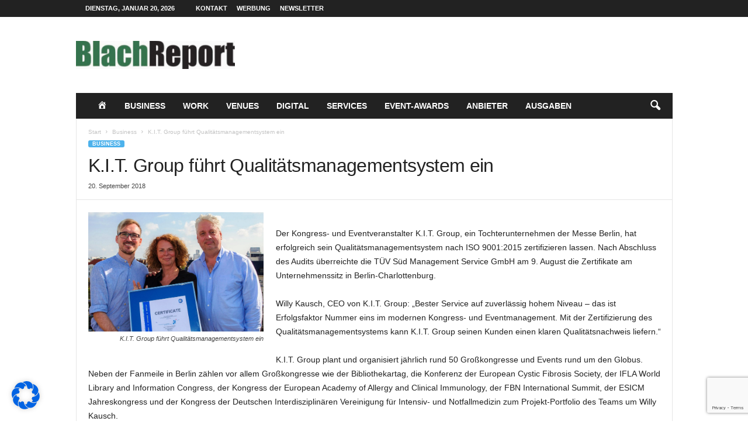

--- FILE ---
content_type: text/html; charset=UTF-8
request_url: https://www.blachreport.de/business/15980-k-i-t-group-fuehrt-qualitaetsmanagementsystem-ein/
body_size: 22187
content:
<!doctype html >
<!--[if IE 8]>    <html class="ie8" dir="ltr" lang="de" prefix="og: https://ogp.me/ns#"> <![endif]-->
<!--[if IE 9]>    <html class="ie9" dir="ltr" lang="de" prefix="og: https://ogp.me/ns#"> <![endif]-->
<!--[if gt IE 8]><!--> <html dir="ltr" lang="de" prefix="og: https://ogp.me/ns#"> <!--<![endif]-->
<head>
    
    <meta charset="UTF-8" />
    <meta name="viewport" content="width=device-width, initial-scale=1.0">
    <link rel="pingback" href="https://www.blachreport.de/xmlrpc.php" />
    	<style>img:is([sizes="auto" i], [sizes^="auto," i]) { contain-intrinsic-size: 3000px 1500px }</style>
	
		<!-- All in One SEO 4.9.3 - aioseo.com -->
		<title>K.I.T. Group führt Qualitätsmanagementsystem ein</title>
	<meta name="description" content="Der Kongress- und Eventveranstalter K.I.T. Group, ein Tochterunternehmen der Messe Berlin, hat erfolgreich sein Qualitätsmanagementsystem nach ISO 9001:2015 zertifizieren lassen. Nach Abschluss des Audits überreichte die TÜV Süd Management Service GmbH am 9. August die Zertifikate am Unternehmenssitz in Berlin-Charlottenburg. Willy Kausch, CEO von K.I.T. Group: „Bester Service auf zuverlässig hohem Niveau – das ist" />
	<meta name="robots" content="max-image-preview:large" />
	<meta name="author" content="Marco Raupach"/>
	<meta name="google-site-verification" content="yjjCuiNzGIhGb49g6XhSgMtaAXm1QuSfiLjlyD_pT50" />
	<meta name="keywords" content="business" />
	<link rel="canonical" href="https://www.blachreport.de/business/15980-k-i-t-group-fuehrt-qualitaetsmanagementsystem-ein/" />
	<meta name="generator" content="All in One SEO (AIOSEO) 4.9.3" />
		<meta property="og:locale" content="de_DE" />
		<meta property="og:site_name" content="blachreport.de" />
		<meta property="og:type" content="article" />
		<meta property="og:title" content="K.I.T. Group führt Qualitätsmanagementsystem ein" />
		<meta property="og:description" content="Der Kongress- und Eventveranstalter K.I.T. Group, ein Tochterunternehmen der Messe Berlin, hat erfolgreich sein Qualitätsmanagementsystem nach ISO 9001:2015 zertifizieren lassen. Nach Abschluss des Audits überreichte die TÜV Süd Management Service GmbH am 9. August die Zertifikate am Unternehmenssitz in Berlin-Charlottenburg. Willy Kausch, CEO von K.I.T. Group: „Bester Service auf zuverlässig hohem Niveau – das ist" />
		<meta property="og:url" content="https://www.blachreport.de/business/15980-k-i-t-group-fuehrt-qualitaetsmanagementsystem-ein/" />
		<meta property="article:published_time" content="2018-09-20T11:56:33+00:00" />
		<meta property="article:modified_time" content="2018-09-20T11:56:33+00:00" />
		<meta name="twitter:card" content="summary" />
		<meta name="twitter:title" content="K.I.T. Group führt Qualitätsmanagementsystem ein" />
		<meta name="twitter:description" content="Der Kongress- und Eventveranstalter K.I.T. Group, ein Tochterunternehmen der Messe Berlin, hat erfolgreich sein Qualitätsmanagementsystem nach ISO 9001:2015 zertifizieren lassen. Nach Abschluss des Audits überreichte die TÜV Süd Management Service GmbH am 9. August die Zertifikate am Unternehmenssitz in Berlin-Charlottenburg. Willy Kausch, CEO von K.I.T. Group: „Bester Service auf zuverlässig hohem Niveau – das ist" />
		<!-- All in One SEO -->

<link rel="icon" type="image/png" href="https://www.blachreport.de/wp-content/uploads/2020/11/favicon.ico">
<!-- Open Graph Meta Tags generated by Blog2Social 873 - https://www.blog2social.com -->
<meta property="og:title" content="K.I.T. Group führt Qualitätsmanagementsystem ein"/>
<meta property="og:description" content="Der Kongress- und Eventveranstalter K.I.T. Group, ein Tochterunternehmen der Messe Berlin, hat erfolgreich sein Qualitätsmanagementsystem nach ISO 9001:2015 ze"/>
<meta property="og:url" content="/business/15980-k-i-t-group-fuehrt-qualitaetsmanagementsystem-ein/"/>
<meta property="og:image" content="https://www.blachreport.de/wp-content/uploads/2018/09/kitgroup.jpg"/>
<meta property="og:image:width" content="1623" />
<meta property="og:image:height" content="1105" />
<meta property="og:type" content="article"/>
<meta property="og:article:published_time" content="2018-09-20 13:56:33"/>
<meta property="og:article:modified_time" content="2018-09-20 13:56:33"/>
<!-- Open Graph Meta Tags generated by Blog2Social 873 - https://www.blog2social.com -->

<!-- Twitter Card generated by Blog2Social 873 - https://www.blog2social.com -->
<meta name="twitter:card" content="summary">
<meta name="twitter:title" content="K.I.T. Group führt Qualitätsmanagementsystem ein"/>
<meta name="twitter:description" content="Der Kongress- und Eventveranstalter K.I.T. Group, ein Tochterunternehmen der Messe Berlin, hat erfolgreich sein Qualitätsmanagementsystem nach ISO 9001:2015 ze"/>
<meta name="twitter:image" content="https://www.blachreport.de/wp-content/uploads/2018/09/kitgroup.jpg"/>
<!-- Twitter Card generated by Blog2Social 873 - https://www.blog2social.com -->
<meta name="author" content="Marco Raupach"/>
<link rel="alternate" type="application/rss+xml" title="BlachReport | Live-Kommunikation | Live-Marketing | Live-Events &raquo; Feed" href="https://www.blachreport.de/feed/" />
<script type="text/javascript">
/* <![CDATA[ */
window._wpemojiSettings = {"baseUrl":"https:\/\/s.w.org\/images\/core\/emoji\/16.0.1\/72x72\/","ext":".png","svgUrl":"https:\/\/s.w.org\/images\/core\/emoji\/16.0.1\/svg\/","svgExt":".svg","source":{"concatemoji":"https:\/\/www.blachreport.de\/wp-includes\/js\/wp-emoji-release.min.js?ver=6.8.3"}};
/*! This file is auto-generated */
!function(s,n){var o,i,e;function c(e){try{var t={supportTests:e,timestamp:(new Date).valueOf()};sessionStorage.setItem(o,JSON.stringify(t))}catch(e){}}function p(e,t,n){e.clearRect(0,0,e.canvas.width,e.canvas.height),e.fillText(t,0,0);var t=new Uint32Array(e.getImageData(0,0,e.canvas.width,e.canvas.height).data),a=(e.clearRect(0,0,e.canvas.width,e.canvas.height),e.fillText(n,0,0),new Uint32Array(e.getImageData(0,0,e.canvas.width,e.canvas.height).data));return t.every(function(e,t){return e===a[t]})}function u(e,t){e.clearRect(0,0,e.canvas.width,e.canvas.height),e.fillText(t,0,0);for(var n=e.getImageData(16,16,1,1),a=0;a<n.data.length;a++)if(0!==n.data[a])return!1;return!0}function f(e,t,n,a){switch(t){case"flag":return n(e,"\ud83c\udff3\ufe0f\u200d\u26a7\ufe0f","\ud83c\udff3\ufe0f\u200b\u26a7\ufe0f")?!1:!n(e,"\ud83c\udde8\ud83c\uddf6","\ud83c\udde8\u200b\ud83c\uddf6")&&!n(e,"\ud83c\udff4\udb40\udc67\udb40\udc62\udb40\udc65\udb40\udc6e\udb40\udc67\udb40\udc7f","\ud83c\udff4\u200b\udb40\udc67\u200b\udb40\udc62\u200b\udb40\udc65\u200b\udb40\udc6e\u200b\udb40\udc67\u200b\udb40\udc7f");case"emoji":return!a(e,"\ud83e\udedf")}return!1}function g(e,t,n,a){var r="undefined"!=typeof WorkerGlobalScope&&self instanceof WorkerGlobalScope?new OffscreenCanvas(300,150):s.createElement("canvas"),o=r.getContext("2d",{willReadFrequently:!0}),i=(o.textBaseline="top",o.font="600 32px Arial",{});return e.forEach(function(e){i[e]=t(o,e,n,a)}),i}function t(e){var t=s.createElement("script");t.src=e,t.defer=!0,s.head.appendChild(t)}"undefined"!=typeof Promise&&(o="wpEmojiSettingsSupports",i=["flag","emoji"],n.supports={everything:!0,everythingExceptFlag:!0},e=new Promise(function(e){s.addEventListener("DOMContentLoaded",e,{once:!0})}),new Promise(function(t){var n=function(){try{var e=JSON.parse(sessionStorage.getItem(o));if("object"==typeof e&&"number"==typeof e.timestamp&&(new Date).valueOf()<e.timestamp+604800&&"object"==typeof e.supportTests)return e.supportTests}catch(e){}return null}();if(!n){if("undefined"!=typeof Worker&&"undefined"!=typeof OffscreenCanvas&&"undefined"!=typeof URL&&URL.createObjectURL&&"undefined"!=typeof Blob)try{var e="postMessage("+g.toString()+"("+[JSON.stringify(i),f.toString(),p.toString(),u.toString()].join(",")+"));",a=new Blob([e],{type:"text/javascript"}),r=new Worker(URL.createObjectURL(a),{name:"wpTestEmojiSupports"});return void(r.onmessage=function(e){c(n=e.data),r.terminate(),t(n)})}catch(e){}c(n=g(i,f,p,u))}t(n)}).then(function(e){for(var t in e)n.supports[t]=e[t],n.supports.everything=n.supports.everything&&n.supports[t],"flag"!==t&&(n.supports.everythingExceptFlag=n.supports.everythingExceptFlag&&n.supports[t]);n.supports.everythingExceptFlag=n.supports.everythingExceptFlag&&!n.supports.flag,n.DOMReady=!1,n.readyCallback=function(){n.DOMReady=!0}}).then(function(){return e}).then(function(){var e;n.supports.everything||(n.readyCallback(),(e=n.source||{}).concatemoji?t(e.concatemoji):e.wpemoji&&e.twemoji&&(t(e.twemoji),t(e.wpemoji)))}))}((window,document),window._wpemojiSettings);
/* ]]> */
</script>
<link rel='stylesheet' id='acy_front_messages_css-css' href='https://www.blachreport.de/wp-content/plugins/acymailing/media/css/front/messages.min.css?v=1767629777&#038;ver=6.8.3' type='text/css' media='all' />
<link rel='stylesheet' id='dashicons-css' href='https://www.blachreport.de/wp-includes/css/dashicons.min.css?ver=6.8.3' type='text/css' media='all' />
<link rel='stylesheet' id='menu-icons-extra-css' href='https://www.blachreport.de/wp-content/plugins/menu-icons/css/extra.min.css?ver=0.13.20' type='text/css' media='all' />
<style id='wp-emoji-styles-inline-css' type='text/css'>

	img.wp-smiley, img.emoji {
		display: inline !important;
		border: none !important;
		box-shadow: none !important;
		height: 1em !important;
		width: 1em !important;
		margin: 0 0.07em !important;
		vertical-align: -0.1em !important;
		background: none !important;
		padding: 0 !important;
	}
</style>
<link rel='stylesheet' id='wp-block-library-css' href='https://www.blachreport.de/wp-includes/css/dist/block-library/style.min.css?ver=6.8.3' type='text/css' media='all' />
<style id='classic-theme-styles-inline-css' type='text/css'>
/*! This file is auto-generated */
.wp-block-button__link{color:#fff;background-color:#32373c;border-radius:9999px;box-shadow:none;text-decoration:none;padding:calc(.667em + 2px) calc(1.333em + 2px);font-size:1.125em}.wp-block-file__button{background:#32373c;color:#fff;text-decoration:none}
</style>
<link rel='stylesheet' id='aioseo/css/src/vue/standalone/blocks/table-of-contents/global.scss-css' href='https://www.blachreport.de/wp-content/plugins/all-in-one-seo-pack/dist/Lite/assets/css/table-of-contents/global.e90f6d47.css?ver=4.9.3' type='text/css' media='all' />
<style id='global-styles-inline-css' type='text/css'>
:root{--wp--preset--aspect-ratio--square: 1;--wp--preset--aspect-ratio--4-3: 4/3;--wp--preset--aspect-ratio--3-4: 3/4;--wp--preset--aspect-ratio--3-2: 3/2;--wp--preset--aspect-ratio--2-3: 2/3;--wp--preset--aspect-ratio--16-9: 16/9;--wp--preset--aspect-ratio--9-16: 9/16;--wp--preset--color--black: #000000;--wp--preset--color--cyan-bluish-gray: #abb8c3;--wp--preset--color--white: #ffffff;--wp--preset--color--pale-pink: #f78da7;--wp--preset--color--vivid-red: #cf2e2e;--wp--preset--color--luminous-vivid-orange: #ff6900;--wp--preset--color--luminous-vivid-amber: #fcb900;--wp--preset--color--light-green-cyan: #7bdcb5;--wp--preset--color--vivid-green-cyan: #00d084;--wp--preset--color--pale-cyan-blue: #8ed1fc;--wp--preset--color--vivid-cyan-blue: #0693e3;--wp--preset--color--vivid-purple: #9b51e0;--wp--preset--gradient--vivid-cyan-blue-to-vivid-purple: linear-gradient(135deg,rgba(6,147,227,1) 0%,rgb(155,81,224) 100%);--wp--preset--gradient--light-green-cyan-to-vivid-green-cyan: linear-gradient(135deg,rgb(122,220,180) 0%,rgb(0,208,130) 100%);--wp--preset--gradient--luminous-vivid-amber-to-luminous-vivid-orange: linear-gradient(135deg,rgba(252,185,0,1) 0%,rgba(255,105,0,1) 100%);--wp--preset--gradient--luminous-vivid-orange-to-vivid-red: linear-gradient(135deg,rgba(255,105,0,1) 0%,rgb(207,46,46) 100%);--wp--preset--gradient--very-light-gray-to-cyan-bluish-gray: linear-gradient(135deg,rgb(238,238,238) 0%,rgb(169,184,195) 100%);--wp--preset--gradient--cool-to-warm-spectrum: linear-gradient(135deg,rgb(74,234,220) 0%,rgb(151,120,209) 20%,rgb(207,42,186) 40%,rgb(238,44,130) 60%,rgb(251,105,98) 80%,rgb(254,248,76) 100%);--wp--preset--gradient--blush-light-purple: linear-gradient(135deg,rgb(255,206,236) 0%,rgb(152,150,240) 100%);--wp--preset--gradient--blush-bordeaux: linear-gradient(135deg,rgb(254,205,165) 0%,rgb(254,45,45) 50%,rgb(107,0,62) 100%);--wp--preset--gradient--luminous-dusk: linear-gradient(135deg,rgb(255,203,112) 0%,rgb(199,81,192) 50%,rgb(65,88,208) 100%);--wp--preset--gradient--pale-ocean: linear-gradient(135deg,rgb(255,245,203) 0%,rgb(182,227,212) 50%,rgb(51,167,181) 100%);--wp--preset--gradient--electric-grass: linear-gradient(135deg,rgb(202,248,128) 0%,rgb(113,206,126) 100%);--wp--preset--gradient--midnight: linear-gradient(135deg,rgb(2,3,129) 0%,rgb(40,116,252) 100%);--wp--preset--font-size--small: 10px;--wp--preset--font-size--medium: 20px;--wp--preset--font-size--large: 30px;--wp--preset--font-size--x-large: 42px;--wp--preset--font-size--regular: 14px;--wp--preset--font-size--larger: 48px;--wp--preset--spacing--20: 0.44rem;--wp--preset--spacing--30: 0.67rem;--wp--preset--spacing--40: 1rem;--wp--preset--spacing--50: 1.5rem;--wp--preset--spacing--60: 2.25rem;--wp--preset--spacing--70: 3.38rem;--wp--preset--spacing--80: 5.06rem;--wp--preset--shadow--natural: 6px 6px 9px rgba(0, 0, 0, 0.2);--wp--preset--shadow--deep: 12px 12px 50px rgba(0, 0, 0, 0.4);--wp--preset--shadow--sharp: 6px 6px 0px rgba(0, 0, 0, 0.2);--wp--preset--shadow--outlined: 6px 6px 0px -3px rgba(255, 255, 255, 1), 6px 6px rgba(0, 0, 0, 1);--wp--preset--shadow--crisp: 6px 6px 0px rgba(0, 0, 0, 1);}:where(.is-layout-flex){gap: 0.5em;}:where(.is-layout-grid){gap: 0.5em;}body .is-layout-flex{display: flex;}.is-layout-flex{flex-wrap: wrap;align-items: center;}.is-layout-flex > :is(*, div){margin: 0;}body .is-layout-grid{display: grid;}.is-layout-grid > :is(*, div){margin: 0;}:where(.wp-block-columns.is-layout-flex){gap: 2em;}:where(.wp-block-columns.is-layout-grid){gap: 2em;}:where(.wp-block-post-template.is-layout-flex){gap: 1.25em;}:where(.wp-block-post-template.is-layout-grid){gap: 1.25em;}.has-black-color{color: var(--wp--preset--color--black) !important;}.has-cyan-bluish-gray-color{color: var(--wp--preset--color--cyan-bluish-gray) !important;}.has-white-color{color: var(--wp--preset--color--white) !important;}.has-pale-pink-color{color: var(--wp--preset--color--pale-pink) !important;}.has-vivid-red-color{color: var(--wp--preset--color--vivid-red) !important;}.has-luminous-vivid-orange-color{color: var(--wp--preset--color--luminous-vivid-orange) !important;}.has-luminous-vivid-amber-color{color: var(--wp--preset--color--luminous-vivid-amber) !important;}.has-light-green-cyan-color{color: var(--wp--preset--color--light-green-cyan) !important;}.has-vivid-green-cyan-color{color: var(--wp--preset--color--vivid-green-cyan) !important;}.has-pale-cyan-blue-color{color: var(--wp--preset--color--pale-cyan-blue) !important;}.has-vivid-cyan-blue-color{color: var(--wp--preset--color--vivid-cyan-blue) !important;}.has-vivid-purple-color{color: var(--wp--preset--color--vivid-purple) !important;}.has-black-background-color{background-color: var(--wp--preset--color--black) !important;}.has-cyan-bluish-gray-background-color{background-color: var(--wp--preset--color--cyan-bluish-gray) !important;}.has-white-background-color{background-color: var(--wp--preset--color--white) !important;}.has-pale-pink-background-color{background-color: var(--wp--preset--color--pale-pink) !important;}.has-vivid-red-background-color{background-color: var(--wp--preset--color--vivid-red) !important;}.has-luminous-vivid-orange-background-color{background-color: var(--wp--preset--color--luminous-vivid-orange) !important;}.has-luminous-vivid-amber-background-color{background-color: var(--wp--preset--color--luminous-vivid-amber) !important;}.has-light-green-cyan-background-color{background-color: var(--wp--preset--color--light-green-cyan) !important;}.has-vivid-green-cyan-background-color{background-color: var(--wp--preset--color--vivid-green-cyan) !important;}.has-pale-cyan-blue-background-color{background-color: var(--wp--preset--color--pale-cyan-blue) !important;}.has-vivid-cyan-blue-background-color{background-color: var(--wp--preset--color--vivid-cyan-blue) !important;}.has-vivid-purple-background-color{background-color: var(--wp--preset--color--vivid-purple) !important;}.has-black-border-color{border-color: var(--wp--preset--color--black) !important;}.has-cyan-bluish-gray-border-color{border-color: var(--wp--preset--color--cyan-bluish-gray) !important;}.has-white-border-color{border-color: var(--wp--preset--color--white) !important;}.has-pale-pink-border-color{border-color: var(--wp--preset--color--pale-pink) !important;}.has-vivid-red-border-color{border-color: var(--wp--preset--color--vivid-red) !important;}.has-luminous-vivid-orange-border-color{border-color: var(--wp--preset--color--luminous-vivid-orange) !important;}.has-luminous-vivid-amber-border-color{border-color: var(--wp--preset--color--luminous-vivid-amber) !important;}.has-light-green-cyan-border-color{border-color: var(--wp--preset--color--light-green-cyan) !important;}.has-vivid-green-cyan-border-color{border-color: var(--wp--preset--color--vivid-green-cyan) !important;}.has-pale-cyan-blue-border-color{border-color: var(--wp--preset--color--pale-cyan-blue) !important;}.has-vivid-cyan-blue-border-color{border-color: var(--wp--preset--color--vivid-cyan-blue) !important;}.has-vivid-purple-border-color{border-color: var(--wp--preset--color--vivid-purple) !important;}.has-vivid-cyan-blue-to-vivid-purple-gradient-background{background: var(--wp--preset--gradient--vivid-cyan-blue-to-vivid-purple) !important;}.has-light-green-cyan-to-vivid-green-cyan-gradient-background{background: var(--wp--preset--gradient--light-green-cyan-to-vivid-green-cyan) !important;}.has-luminous-vivid-amber-to-luminous-vivid-orange-gradient-background{background: var(--wp--preset--gradient--luminous-vivid-amber-to-luminous-vivid-orange) !important;}.has-luminous-vivid-orange-to-vivid-red-gradient-background{background: var(--wp--preset--gradient--luminous-vivid-orange-to-vivid-red) !important;}.has-very-light-gray-to-cyan-bluish-gray-gradient-background{background: var(--wp--preset--gradient--very-light-gray-to-cyan-bluish-gray) !important;}.has-cool-to-warm-spectrum-gradient-background{background: var(--wp--preset--gradient--cool-to-warm-spectrum) !important;}.has-blush-light-purple-gradient-background{background: var(--wp--preset--gradient--blush-light-purple) !important;}.has-blush-bordeaux-gradient-background{background: var(--wp--preset--gradient--blush-bordeaux) !important;}.has-luminous-dusk-gradient-background{background: var(--wp--preset--gradient--luminous-dusk) !important;}.has-pale-ocean-gradient-background{background: var(--wp--preset--gradient--pale-ocean) !important;}.has-electric-grass-gradient-background{background: var(--wp--preset--gradient--electric-grass) !important;}.has-midnight-gradient-background{background: var(--wp--preset--gradient--midnight) !important;}.has-small-font-size{font-size: var(--wp--preset--font-size--small) !important;}.has-medium-font-size{font-size: var(--wp--preset--font-size--medium) !important;}.has-large-font-size{font-size: var(--wp--preset--font-size--large) !important;}.has-x-large-font-size{font-size: var(--wp--preset--font-size--x-large) !important;}
:where(.wp-block-post-template.is-layout-flex){gap: 1.25em;}:where(.wp-block-post-template.is-layout-grid){gap: 1.25em;}
:where(.wp-block-columns.is-layout-flex){gap: 2em;}:where(.wp-block-columns.is-layout-grid){gap: 2em;}
:root :where(.wp-block-pullquote){font-size: 1.5em;line-height: 1.6;}
</style>
<link rel='stylesheet' id='contact-form-7-css' href='https://www.blachreport.de/wp-content/plugins/contact-form-7/includes/css/styles.css?ver=6.1.4' type='text/css' media='all' />
<link rel='stylesheet' id='borlabs-cookie-css' href='https://www.blachreport.de/wp-content/cache/borlabs-cookie/borlabs-cookie_1_de.css?ver=2.3.3-12' type='text/css' media='all' />
<link rel='stylesheet' id='td-theme-css' href='https://www.blachreport.de/wp-content/themes/Newsmag/style.css?ver=5.4.3.3' type='text/css' media='all' />
<style id='td-theme-inline-css' type='text/css'>
    
        /* custom css - generated by TagDiv Composer */
        @media (max-width: 767px) {
            .td-header-desktop-wrap {
                display: none;
            }
        }
        @media (min-width: 767px) {
            .td-header-mobile-wrap {
                display: none;
            }
        }
    
	
</style>
<link rel='stylesheet' id='yop-public-css' href='https://www.blachreport.de/wp-content/plugins/yop-poll-pro/public/assets/css/yop-poll-public-6.5.32.css?ver=6.8.3' type='text/css' media='all' />
<link rel='stylesheet' id='td-legacy-framework-front-style-css' href='https://www.blachreport.de/wp-content/plugins/td-composer/legacy/Newsmag/assets/css/td_legacy_main.css?ver=e5fcc38395b0030bac3ad179898970d6xzx' type='text/css' media='all' />
<script type="text/javascript" id="acy_front_messages_js-js-before">
/* <![CDATA[ */
var ACYM_AJAX_START = "https://www.blachreport.de/wp-admin/admin-ajax.php";
            var ACYM_AJAX_PARAMS = "?action=acymailing_router&noheader=1&nocache=1768923181";
            var ACYM_AJAX = ACYM_AJAX_START + ACYM_AJAX_PARAMS;
/* ]]> */
</script>
<script type="text/javascript" src="https://www.blachreport.de/wp-content/plugins/acymailing/media/js/front/messages.min.js?v=1767629777&amp;ver=6.8.3" id="acy_front_messages_js-js"></script>
<script type="text/javascript" src="https://www.blachreport.de/wp-includes/js/jquery/jquery.min.js?ver=3.7.1" id="jquery-core-js"></script>
<script type="text/javascript" src="https://www.blachreport.de/wp-includes/js/jquery/jquery-migrate.min.js?ver=3.4.1" id="jquery-migrate-js"></script>
<script type="text/javascript" id="borlabs-cookie-prioritize-js-extra">
/* <![CDATA[ */
var borlabsCookiePrioritized = {"domain":"www.blachreport.de","path":"\/","version":"1","bots":"1","optInJS":{"statistics":{"matomo":"[base64]"}}};
/* ]]> */
</script>
<script type="text/javascript" src="https://www.blachreport.de/wp-content/plugins/borlabs-cookie/assets/javascript/borlabs-cookie-prioritize.min.js?ver=2.3.3" id="borlabs-cookie-prioritize-js"></script>
<link rel="https://api.w.org/" href="https://www.blachreport.de/wp-json/" /><link rel="alternate" title="JSON" type="application/json" href="https://www.blachreport.de/wp-json/wp/v2/posts/15980" /><link rel="EditURI" type="application/rsd+xml" title="RSD" href="https://www.blachreport.de/xmlrpc.php?rsd" />
<meta name="generator" content="WordPress 6.8.3" />
<link rel='shortlink' href='https://www.blachreport.de/?p=15980' />
<link rel="alternate" title="oEmbed (JSON)" type="application/json+oembed" href="https://www.blachreport.de/wp-json/oembed/1.0/embed?url=https%3A%2F%2Fwww.blachreport.de%2Fbusiness%2F15980-k-i-t-group-fuehrt-qualitaetsmanagementsystem-ein%2F" />
<link rel="alternate" title="oEmbed (XML)" type="text/xml+oembed" href="https://www.blachreport.de/wp-json/oembed/1.0/embed?url=https%3A%2F%2Fwww.blachreport.de%2Fbusiness%2F15980-k-i-t-group-fuehrt-qualitaetsmanagementsystem-ein%2F&#038;format=xml" />

<!-- JS generated by theme -->

<script type="text/javascript" id="td-generated-header-js">
    
    

	    var tdBlocksArray = []; //here we store all the items for the current page

	    // td_block class - each ajax block uses a object of this class for requests
	    function tdBlock() {
		    this.id = '';
		    this.block_type = 1; //block type id (1-234 etc)
		    this.atts = '';
		    this.td_column_number = '';
		    this.td_current_page = 1; //
		    this.post_count = 0; //from wp
		    this.found_posts = 0; //from wp
		    this.max_num_pages = 0; //from wp
		    this.td_filter_value = ''; //current live filter value
		    this.is_ajax_running = false;
		    this.td_user_action = ''; // load more or infinite loader (used by the animation)
		    this.header_color = '';
		    this.ajax_pagination_infinite_stop = ''; //show load more at page x
	    }

        // td_js_generator - mini detector
        ( function () {
            var htmlTag = document.getElementsByTagName("html")[0];

	        if ( navigator.userAgent.indexOf("MSIE 10.0") > -1 ) {
                htmlTag.className += ' ie10';
            }

            if ( !!navigator.userAgent.match(/Trident.*rv\:11\./) ) {
                htmlTag.className += ' ie11';
            }

	        if ( navigator.userAgent.indexOf("Edge") > -1 ) {
                htmlTag.className += ' ieEdge';
            }

            if ( /(iPad|iPhone|iPod)/g.test(navigator.userAgent) ) {
                htmlTag.className += ' td-md-is-ios';
            }

            var user_agent = navigator.userAgent.toLowerCase();
            if ( user_agent.indexOf("android") > -1 ) {
                htmlTag.className += ' td-md-is-android';
            }

            if ( -1 !== navigator.userAgent.indexOf('Mac OS X')  ) {
                htmlTag.className += ' td-md-is-os-x';
            }

            if ( /chrom(e|ium)/.test(navigator.userAgent.toLowerCase()) ) {
               htmlTag.className += ' td-md-is-chrome';
            }

            if ( -1 !== navigator.userAgent.indexOf('Firefox') ) {
                htmlTag.className += ' td-md-is-firefox';
            }

            if ( -1 !== navigator.userAgent.indexOf('Safari') && -1 === navigator.userAgent.indexOf('Chrome') ) {
                htmlTag.className += ' td-md-is-safari';
            }

            if( -1 !== navigator.userAgent.indexOf('IEMobile') ){
                htmlTag.className += ' td-md-is-iemobile';
            }

        })();

        var tdLocalCache = {};

        ( function () {
            "use strict";

            tdLocalCache = {
                data: {},
                remove: function (resource_id) {
                    delete tdLocalCache.data[resource_id];
                },
                exist: function (resource_id) {
                    return tdLocalCache.data.hasOwnProperty(resource_id) && tdLocalCache.data[resource_id] !== null;
                },
                get: function (resource_id) {
                    return tdLocalCache.data[resource_id];
                },
                set: function (resource_id, cachedData) {
                    tdLocalCache.remove(resource_id);
                    tdLocalCache.data[resource_id] = cachedData;
                }
            };
        })();

    
    
var td_viewport_interval_list=[{"limitBottom":767,"sidebarWidth":251},{"limitBottom":1023,"sidebarWidth":339}];
var td_animation_stack_effect="type0";
var tds_animation_stack=true;
var td_animation_stack_specific_selectors=".entry-thumb, img, .td-lazy-img";
var td_animation_stack_general_selectors=".td-animation-stack img, .td-animation-stack .entry-thumb, .post img, .td-animation-stack .td-lazy-img";
var tds_general_modal_image="yes";
var tdc_is_installed="yes";
var td_ajax_url="https:\/\/www.blachreport.de\/wp-admin\/admin-ajax.php?td_theme_name=Newsmag&v=5.4.3.3";
var td_get_template_directory_uri="https:\/\/www.blachreport.de\/wp-content\/plugins\/td-composer\/legacy\/common";
var tds_snap_menu="";
var tds_logo_on_sticky="";
var tds_header_style="3";
var td_please_wait="Bitte warten...";
var td_email_user_pass_incorrect="Benutzername oder Passwort falsch!";
var td_email_user_incorrect="E-Mail-Adresse oder Benutzername falsch!";
var td_email_incorrect="E-Mail-Adresse nicht korrekt!";
var td_user_incorrect="Username incorrect!";
var td_email_user_empty="Email or username empty!";
var td_pass_empty="Pass empty!";
var td_pass_pattern_incorrect="Invalid Pass Pattern!";
var td_retype_pass_incorrect="Retyped Pass incorrect!";
var tds_more_articles_on_post_enable="";
var tds_more_articles_on_post_time_to_wait="";
var tds_more_articles_on_post_pages_distance_from_top=0;
var tds_captcha="";
var tds_theme_color_site_wide="#4db2ec";
var tds_smart_sidebar="enabled";
var tdThemeName="Newsmag";
var tdThemeNameWl="Newsmag";
var td_magnific_popup_translation_tPrev="Vorherige (Pfeiltaste links)";
var td_magnific_popup_translation_tNext="Weiter (rechte Pfeiltaste)";
var td_magnific_popup_translation_tCounter="%curr% von %total%";
var td_magnific_popup_translation_ajax_tError="Der Inhalt von %url% konnte nicht geladen werden.";
var td_magnific_popup_translation_image_tError="Das Bild #%curr% konnte nicht geladen werden.";
var tdBlockNonce="a380577761";
var tdMobileMenu="enabled";
var tdMobileSearch="enabled";
var tdDateNamesI18n={"month_names":["Januar","Februar","M\u00e4rz","April","Mai","Juni","Juli","August","September","Oktober","November","Dezember"],"month_names_short":["Jan.","Feb.","M\u00e4rz","Apr.","Mai","Juni","Juli","Aug.","Sep.","Okt.","Nov.","Dez."],"day_names":["Sonntag","Montag","Dienstag","Mittwoch","Donnerstag","Freitag","Samstag"],"day_names_short":["So.","Mo.","Di.","Mi.","Do.","Fr.","Sa."]};
var td_deploy_mode="deploy";
var td_ad_background_click_link="";
var td_ad_background_click_target="";
</script>


<!-- Header style compiled by theme -->

<style>
/* custom css - generated by TagDiv Composer */
    
.td-module-exclusive .td-module-title a:before {
        content: 'EXKLUSIV';
    }
</style>

<script async src="https://securepubads.g.doubleclick.net/tag/js/gpt.js"></script>
<script>
	window.googletag = window.googletag || {cmd: []};
	googletag.cmd.push(function() {
		googletag.defineSlot('/2330941/BlacReport_728x90', [728, 90], 'div-gpt-ad-1606142834960-0').addService(googletag.pubads());
		googletag.pubads().enableSingleRequest();
		googletag.enableServices();
	});
</script>
<script>
	window.googletag = window.googletag || {cmd: []};
	googletag.cmd.push(function() {
		googletag.defineSlot('/2330941/BlachReport_336x280', [336, 280], 'div-gpt-ad-1606222435751-0').addService(googletag.pubads());
		googletag.pubads().enableSingleRequest();
		googletag.enableServices();
	});
</script>
<!-- Matomo -->
<script>
  var _paq = window._paq = window._paq || [];
  /* tracker methods like "setCustomDimension" should be called before "trackPageView" */
  _paq.push(['trackPageView']);
  _paq.push(['enableLinkTracking']);
  (function() {
    var u="https://metrics.wrede-it.com/";
    _paq.push(['setTrackerUrl', u+'matomo.php']);
    _paq.push(['setSiteId', '13']);
    var d=document, g=d.createElement('script'), s=d.getElementsByTagName('script')[0];
    g.async=true; g.src=u+'matomo.js'; s.parentNode.insertBefore(g,s);
  })();
</script>
<noscript><p><img referrerpolicy="no-referrer-when-downgrade" src="https://metrics.wrede-it.com/matomo.php?idsite=13&rec=1" style="border:0;" alt="" /></p></noscript>
<!-- End Matomo Code -->


<script type="application/ld+json">
    {
        "@context": "https://schema.org",
        "@type": "BreadcrumbList",
        "itemListElement": [
            {
                "@type": "ListItem",
                "position": 1,
                "item": {
                    "@type": "WebSite",
                    "@id": "https://www.blachreport.de/",
                    "name": "Start"
                }
            },
            {
                "@type": "ListItem",
                "position": 2,
                    "item": {
                    "@type": "WebPage",
                    "@id": "https://www.blachreport.de/category/business/",
                    "name": "Business"
                }
            }
            ,{
                "@type": "ListItem",
                "position": 3,
                    "item": {
                    "@type": "WebPage",
                    "@id": "https://www.blachreport.de/business/15980-k-i-t-group-fuehrt-qualitaetsmanagementsystem-ein/",
                    "name": "K.I.T. Group führt Qualitätsmanagementsystem ein"                                
                }
            }    
        ]
    }
</script>
	<style id="tdw-css-placeholder">/* custom css - generated by TagDiv Composer */
.td_block_6 .td-post-date,
.td_block_14 .td-post-date,
.providers .td-post-date {
  display: none;
}
</style></head>

<body class="wp-singular post-template-default single single-post postid-15980 single-format-standard wp-theme-Newsmag k-i-t-group-fuehrt-qualitaetsmanagementsystem-ein global-block-template-1 single_template_1 td-animation-stack-type0 td-full-layout" itemscope="itemscope" itemtype="https://schema.org/WebPage">

        <div class="td-scroll-up  td-hide-scroll-up-on-mob"  style="display:none;"><i class="td-icon-menu-up"></i></div>

    
    <div class="td-menu-background"></div>
<div id="td-mobile-nav">
    <div class="td-mobile-container">
        <!-- mobile menu top section -->
        <div class="td-menu-socials-wrap">
            <!-- socials -->
            <div class="td-menu-socials">
                            </div>
            <!-- close button -->
            <div class="td-mobile-close">
                <span><i class="td-icon-close-mobile"></i></span>
            </div>
        </div>

        <!-- login section -->
        
        <!-- menu section -->
        <div class="td-mobile-content">
            <div class="menu-wp-mainmenu-container"><ul id="menu-wp-mainmenu" class="td-mobile-main-menu"><li id="menu-item-28919" class="menu-item menu-item-type-post_type menu-item-object-page menu-item-home menu-item-first menu-item-28919"><a href="https://www.blachreport.de/"><i class="_mi dashicons dashicons-admin-home" aria-hidden="true"></i><span class="visuallyhidden">Home</span></a></li>
<li id="menu-item-28895" class="menu-item menu-item-type-post_type menu-item-object-page menu-item-28895"><a href="https://www.blachreport.de/business/">Business</a></li>
<li id="menu-item-28914" class="menu-item menu-item-type-post_type menu-item-object-page menu-item-28914"><a href="https://www.blachreport.de/work/">Work</a></li>
<li id="menu-item-28913" class="menu-item menu-item-type-post_type menu-item-object-page menu-item-28913"><a href="https://www.blachreport.de/venues/">Venues</a></li>
<li id="menu-item-28912" class="menu-item menu-item-type-post_type menu-item-object-page menu-item-28912"><a href="https://www.blachreport.de/digital/">Digital</a></li>
<li id="menu-item-28911" class="menu-item menu-item-type-post_type menu-item-object-page menu-item-28911"><a href="https://www.blachreport.de/services/">Services</a></li>
<li id="menu-item-54885" class="menu-item menu-item-type-post_type menu-item-object-page menu-item-54885"><a href="https://www.blachreport.de/event-awards/">Event-Awards</a></li>
<li id="menu-item-28910" class="menu-item menu-item-type-post_type menu-item-object-page menu-item-28910"><a href="https://www.blachreport.de/anbieter/">Anbieter</a></li>
<li id="menu-item-57532" class="menu-item menu-item-type-post_type menu-item-object-page menu-item-57532"><a href="https://www.blachreport.de/ausgaben/">Ausgaben</a></li>
</ul></div>        </div>
    </div>

    <!-- register/login section -->
    </div>    <div class="td-search-background"></div>
<div class="td-search-wrap-mob">
	<div class="td-drop-down-search">
		<form method="get" class="td-search-form" action="https://www.blachreport.de/">
			<!-- close button -->
			<div class="td-search-close">
				<span><i class="td-icon-close-mobile"></i></span>
			</div>
			<div role="search" class="td-search-input">
				<span>Suche</span>
				<input id="td-header-search-mob" type="text" value="" name="s" autocomplete="off" />
			</div>
		</form>
		<div id="td-aj-search-mob"></div>
	</div>
</div>

    <div id="td-outer-wrap">
    
        <div class="td-outer-container">
        
            <!--
Header style 3
-->
<div class="td-header-wrap td-header-style-3">
    <div class="td-top-menu-full">
        <div class="td-header-row td-header-top-menu td-make-full">
            
    <div class="td-top-bar-container top-bar-style-1">
        <div class="td-header-sp-top-menu">

            <div class="td_data_time">
            <div >

                Dienstag, Januar 20, 2026
            </div>
        </div>
    <div class="menu-top-container"><ul id="menu-wp-topmenu" class="top-header-menu"><li id="menu-item-28943" class="menu-item menu-item-type-post_type menu-item-object-page menu-item-first td-menu-item td-normal-menu menu-item-28943"><a href="https://www.blachreport.de/kontakt/">Kontakt</a></li>
<li id="menu-item-28950" class="menu-item menu-item-type-post_type menu-item-object-page td-menu-item td-normal-menu menu-item-28950"><a href="https://www.blachreport.de/werbung/">Werbung</a></li>
<li id="menu-item-31007" class="menu-item menu-item-type-post_type menu-item-object-page td-menu-item td-normal-menu menu-item-31007"><a href="https://www.blachreport.de/newsletter/">Newsletter</a></li>
</ul></div></div>            </div>

        </div>
    </div>

    <div class="td-header-container">
        <div class="td-header-row td-header-header">
            <div class="td-header-sp-logo">
                        <a class="td-main-logo" href="https://www.blachreport.de/">
            <img class="td-retina-data" data-retina="/wp-content/uploads/2020/10/BR-Logo-300x52.jpg" src="/wp-content/uploads/2020/10/BR-Logo-300x52.jpg" alt=""  width="" height=""/>
            <span class="td-visual-hidden">BlachReport | Live-Kommunikation | Live-Marketing | Live-Events</span>
        </a>
                </div>
            <div class="td-header-sp-rec">
                
<div class="td-header-ad-wrap  td-ad-m td-ad-tp td-ad-p">
    <div class="td-a-rec td-a-rec-id-header  tdi_1 td_block_template_1"><!-- /2330941/BlacReport_728x90 (Header AD) -->
<div id='div-gpt-ad-1606142834960-0' style='width: 728px; height: 90px;'>
	<script>
		googletag.cmd.push(function() { googletag.display('div-gpt-ad-1606142834960-0'); });
	</script>
</div></div>

</div>            </div>
        </div>

        <div class="td-header-menu-wrap">
            <div class="td-header-row td-header-main-menu">
                <div id="td-header-menu" role="navigation">
        <div id="td-top-mobile-toggle"><span><i class="td-icon-font td-icon-mobile"></i></span></div>
        <div class="td-main-menu-logo td-logo-in-header">
            <a  class="td-main-logo" href="https://www.blachreport.de/">
        <img class="td-retina-data" data-retina="/wp-content/uploads/2020/10/BR-Logo-300x52.jpg" src="/wp-content/uploads/2020/10/BR-Logo-300x52.jpg" alt=""  width="" height=""/>
    </a>
        </div>
    <div class="menu-wp-mainmenu-container"><ul id="menu-wp-mainmenu-1" class="sf-menu"><li class="menu-item menu-item-type-post_type menu-item-object-page menu-item-home menu-item-first td-menu-item td-normal-menu menu-item-28919"><a href="https://www.blachreport.de/"><i class="_mi dashicons dashicons-admin-home" aria-hidden="true"></i><span class="visuallyhidden">Home</span></a></li>
<li class="menu-item menu-item-type-post_type menu-item-object-page td-menu-item td-normal-menu menu-item-28895"><a href="https://www.blachreport.de/business/">Business</a></li>
<li class="menu-item menu-item-type-post_type menu-item-object-page td-menu-item td-normal-menu menu-item-28914"><a href="https://www.blachreport.de/work/">Work</a></li>
<li class="menu-item menu-item-type-post_type menu-item-object-page td-menu-item td-normal-menu menu-item-28913"><a href="https://www.blachreport.de/venues/">Venues</a></li>
<li class="menu-item menu-item-type-post_type menu-item-object-page td-menu-item td-normal-menu menu-item-28912"><a href="https://www.blachreport.de/digital/">Digital</a></li>
<li class="menu-item menu-item-type-post_type menu-item-object-page td-menu-item td-normal-menu menu-item-28911"><a href="https://www.blachreport.de/services/">Services</a></li>
<li class="menu-item menu-item-type-post_type menu-item-object-page td-menu-item td-normal-menu menu-item-54885"><a href="https://www.blachreport.de/event-awards/">Event-Awards</a></li>
<li class="menu-item menu-item-type-post_type menu-item-object-page td-menu-item td-normal-menu menu-item-28910"><a href="https://www.blachreport.de/anbieter/">Anbieter</a></li>
<li class="menu-item menu-item-type-post_type menu-item-object-page td-menu-item td-normal-menu menu-item-57532"><a href="https://www.blachreport.de/ausgaben/">Ausgaben</a></li>
</ul></div></div>

<div class="td-search-wrapper">
    <div id="td-top-search">
        <!-- Search -->
        <div class="header-search-wrap">
            <div class="dropdown header-search">
                <a id="td-header-search-button" href="#" role="button" aria-label="search icon" class="dropdown-toggle " data-toggle="dropdown"><i class="td-icon-search"></i></a>
                                <span id="td-header-search-button-mob" class="dropdown-toggle " data-toggle="dropdown"><i class="td-icon-search"></i></span>
                            </div>
        </div>
    </div>
</div>

<div class="header-search-wrap">
	<div class="dropdown header-search">
		<div class="td-drop-down-search">
			<form method="get" class="td-search-form" action="https://www.blachreport.de/">
				<div role="search" class="td-head-form-search-wrap">
					<input class="needsclick" id="td-header-search" type="text" value="" name="s" autocomplete="off" /><input class="wpb_button wpb_btn-inverse btn" type="submit" id="td-header-search-top" value="Suche" />
				</div>
			</form>
			<div id="td-aj-search"></div>
		</div>
	</div>
</div>            </div>
        </div>
    </div>
</div><div class="td-container td-post-template-1">
    <div class="td-container-border">
        <div class="td-pb-row">
                                <div class="td-pb-span12 td-main-content" role="main">
                        <div class="td-ss-main-content">
                            

    <article id="post-15980" class="post-15980 post type-post status-publish format-standard has-post-thumbnail hentry category-business" itemscope itemtype="https://schema.org/Article">
        <div class="td-post-header td-pb-padding-side">
            <div class="entry-crumbs"><span><a title="" class="entry-crumb" href="https://www.blachreport.de/">Start</a></span> <i class="td-icon-right td-bread-sep"></i> <span><a title="Alle Beiträge anzeigen Business" class="entry-crumb" href="https://www.blachreport.de/category/business/">Business</a></span> <i class="td-icon-right td-bread-sep td-bred-no-url-last"></i> <span class="td-bred-no-url-last">K.I.T. Group führt Qualitätsmanagementsystem ein</span></div>
            <ul class="td-category"><li class="entry-category"><a  href="https://www.blachreport.de/category/business/">Business</a></li></ul>
            <header>
                <h1 class="entry-title">K.I.T. Group führt Qualitätsmanagementsystem ein</h1>

                

                <div class="meta-info">

                                        <span class="td-post-date"><time class="entry-date updated td-module-date" datetime="2018-09-20T13:56:33+02:00" >20. September 2018</time></span>                                        <div class="td-post-views"><i class="td-icon-views"></i><span class="td-nr-views-15980">1589</span></div>                                    </div>
            </header>


        </div>

        

        <div class="td-post-content td-pb-padding-side">
            <div class="td-featured-image-rec">

            <div class="td-post-featured-image"><figure><a href="https://www.blachreport.de/wp-content/uploads/2018/09/kitgroup.jpg" data-caption="K.I.T. Group führt Qualitätsmanagementsystem ein"><img width="1623" height="1105" class="entry-thumb td-modal-image" src="https://www.blachreport.de/wp-content/uploads/2018/09/kitgroup.jpg" srcset="https://www.blachreport.de/wp-content/uploads/2018/09/kitgroup.jpg 1623w, https://www.blachreport.de/wp-content/uploads/2018/09/kitgroup-300x204.jpg 300w, https://www.blachreport.de/wp-content/uploads/2018/09/kitgroup-1024x697.jpg 1024w, https://www.blachreport.de/wp-content/uploads/2018/09/kitgroup-768x523.jpg 768w, https://www.blachreport.de/wp-content/uploads/2018/09/kitgroup-1536x1046.jpg 1536w, https://www.blachreport.de/wp-content/uploads/2018/09/kitgroup-1200x817.jpg 1200w" sizes="(max-width: 1623px) 100vw, 1623px" alt="" title="kitgroup"/></a><figcaption class="wp-caption-text">K.I.T. Group führt Qualitätsmanagementsystem ein</figcaption></figure></div>            </div>


            </p>
<p>Der Kongress- und Eventveranstalter K.I.T. Group, ein Tochterunternehmen der Messe Berlin, hat erfolgreich sein Qualitätsmanagementsystem nach ISO 9001:2015 zertifizieren lassen. Nach Abschluss des Audits überreichte die TÜV Süd Management Service GmbH am 9. August die Zertifikate am Unternehmenssitz in Berlin-Charlottenburg.</p>
<p>Willy Kausch, CEO von K.I.T. Group: „Bester Service auf zuverlässig hohem Niveau – das ist Erfolgsfaktor Nummer eins im modernen Kongress- und Eventmanagement. Mit der Zertifizierung des Qualitätsmanagementsystems kann K.I.T. Group seinen Kunden einen klaren Qualitätsnachweis liefern.“</p>
<p>K.I.T. Group plant und organisiert jährlich rund 50 Großkongresse und Events rund um den Globus. Neben der Fanmeile in Berlin zählen vor allem Großkongresse wie der Bibliothekartag, die Konferenz der European Cystic Fibrosis Society, der IFLA World Library and Information Congress, der Kongress der European Academy of Allergy and Clinical Immunology, der FBN International Summit, der ESICM Jahreskongress und der Kongress der Deutschen Interdisziplinären Vereinigung für Intensiv- und Notfallmedizin zum Projekt-Portfolio des Teams um Willy Kausch.</p>
<p> </p>
<p>Info: <a href="http://www.messe-berlin.de/">www.messe-berlin.de</a></p>
<p> </p>
<p>Patrick Schnabel, Susanne Scholten, Dennis Wartenberg (von links, Foto: Messe Berlin GmbH/K.I.T. Group GmbH)</p>
        </div>


        <footer>
                        
            <div class="td-post-source-tags td-pb-padding-side">
                                            </div>

            <div class="td-post-sharing-bottom td-pb-padding-side"><div id="td_social_sharing_article_bottom" class="td-post-sharing td-ps-bg td-ps-notext td-ps-rounded td-post-sharing-style3 "><div class="td-post-sharing-visible"><div class="td-social-sharing-button td-social-sharing-button-js td-social-handler td-social-share-text">
                                        <div class="td-social-but-icon"><i class="td-icon-share"></i></div>
                                        <div class="td-social-but-text">Teilen</div>
                                    </div><a class="td-social-sharing-button td-social-sharing-button-js td-social-network td-social-facebook" href="https://www.facebook.com/sharer.php?u=https%3A%2F%2Fwww.blachreport.de%2Fbusiness%2F15980-k-i-t-group-fuehrt-qualitaetsmanagementsystem-ein%2F" title="Facebook" ><div class="td-social-but-icon"><i class="td-icon-facebook"></i></div><div class="td-social-but-text">Facebook</div></a><a class="td-social-sharing-button td-social-sharing-button-js td-social-network td-social-twitter" href="https://twitter.com/intent/tweet?text=K.I.T.+Group+f%C3%BChrt+Qualit%C3%A4tsmanagementsystem+ein&url=https%3A%2F%2Fwww.blachreport.de%2Fbusiness%2F15980-k-i-t-group-fuehrt-qualitaetsmanagementsystem-ein%2F&via=BlachReport+%7C+Live-Kommunikation+%7C+Live-Marketing+%7C+Live-Events" title="Twitter" ><div class="td-social-but-icon"><i class="td-icon-twitter"></i></div><div class="td-social-but-text">Twitter</div></a><a class="td-social-sharing-button td-social-sharing-button-js td-social-network td-social-linkedin" href="https://www.linkedin.com/shareArticle?mini=true&url=https://www.blachreport.de/business/15980-k-i-t-group-fuehrt-qualitaetsmanagementsystem-ein/&title=K.I.T.+Group+f%C3%BChrt+Qualit%C3%A4tsmanagementsystem+ein" title="Linkedin" ><div class="td-social-but-icon"><i class="td-icon-linkedin"></i></div><div class="td-social-but-text">Linkedin</div></a><a class="td-social-sharing-button td-social-sharing-button-js td-social-network td-social-mail" href="mailto:?subject=K.I.T. Group führt Qualitätsmanagementsystem ein&body=https://www.blachreport.de/business/15980-k-i-t-group-fuehrt-qualitaetsmanagementsystem-ein/" title="Email" ><div class="td-social-but-icon"><i class="td-icon-mail"></i></div><div class="td-social-but-text">Email</div></a></div><div class="td-social-sharing-hidden"><ul class="td-pulldown-filter-list"></ul><a class="td-social-sharing-button td-social-handler td-social-expand-tabs" href="#" data-block-uid="td_social_sharing_article_bottom" title="More">
                                    <div class="td-social-but-icon"><i class="td-icon-plus td-social-expand-tabs-icon"></i></div>
                                </a></div></div></div>                        <div class="td-author-name vcard author" style="display: none"><span class="fn"><a href="https://www.blachreport.de/author/mraupach/">Marco Raupach</a></span></div>	        <span class="td-page-meta" itemprop="author" itemscope itemtype="https://schema.org/Person"><meta itemprop="name" content="Marco Raupach"><meta itemprop="url" content="https://www.blachreport.de/author/mraupach/"></span><meta itemprop="datePublished" content="2018-09-20T13:56:33+02:00"><meta itemprop="dateModified" content="2018-09-20T13:56:33+02:00"><meta itemscope itemprop="mainEntityOfPage" itemType="https://schema.org/WebPage" itemid="https://www.blachreport.de/business/15980-k-i-t-group-fuehrt-qualitaetsmanagementsystem-ein/"/><span class="td-page-meta" itemprop="publisher" itemscope itemtype="https://schema.org/Organization"><span class="td-page-meta" itemprop="logo" itemscope itemtype="https://schema.org/ImageObject"><meta itemprop="url" content="/wp-content/uploads/2020/10/BR-Logo-300x52.jpg"></span><meta itemprop="name" content="BlachReport | Live-Kommunikation | Live-Marketing | Live-Events"></span><meta itemprop="headline " content="K.I.T. Group führt Qualitätsmanagementsystem ein"><span class="td-page-meta" itemprop="image" itemscope itemtype="https://schema.org/ImageObject"><meta itemprop="url" content="https://www.blachreport.de/wp-content/uploads/2018/09/kitgroup.jpg"><meta itemprop="width" content="1623"><meta itemprop="height" content="1105"></span>        </footer>

    </article> <!-- /.post -->

    <script>var block_tdi_4 = new tdBlock();
block_tdi_4.id = "tdi_4";
block_tdi_4.atts = '{"limit":20,"ajax_pagination":"next_prev","live_filter":"cur_post_same_categories","td_ajax_filter_type":"td_custom_related","class":"td-related-full-width tdi_4","td_column_number":5,"block_type":"td_block_related_posts","live_filter_cur_post_id":15980,"live_filter_cur_post_author":"3","block_template_id":"","header_color":"","ajax_pagination_infinite_stop":"","offset":"","td_ajax_preloading":"","td_filter_default_txt":"","td_ajax_filter_ids":"","el_class":"","color_preset":"","ajax_pagination_next_prev_swipe":"","border_top":"","css":"","tdc_css":"","tdc_css_class":"tdi_4","tdc_css_class_style":"tdi_4_rand_style"}';
block_tdi_4.td_column_number = "5";
block_tdi_4.block_type = "td_block_related_posts";
block_tdi_4.post_count = "20";
block_tdi_4.found_posts = "14697";
block_tdi_4.header_color = "";
block_tdi_4.ajax_pagination_infinite_stop = "";
block_tdi_4.max_num_pages = "735";
tdBlocksArray.push(block_tdi_4);
</script><div class="td_block_wrap td_block_related_posts td-related-full-width tdi_4 td_with_ajax_pagination td-pb-border-top td_block_template_1"  data-td-block-uid="tdi_4" ><h4 class="td-related-title"><a id="tdi_5" class="td-related-left td-cur-simple-item" data-td_filter_value="" data-td_block_id="tdi_4" href="#">Verwandte Artikel</a><a id="tdi_6" class="td-related-right" data-td_filter_value="td_related_more_from_author" data-td_block_id="tdi_4" href="#">Mehr vom Autor</a></h4><div id=tdi_4 class="td_block_inner">

	<div class="td-related-row">

	<div class="td-related-span4">

        <div class="td_module_related_posts td-animation-stack td_mod_related_posts td-cpt-post">
            <div class="td-module-image">
                <div class="td-module-thumb"><a href="https://www.blachreport.de/business/79361-nordisk-und-satisfy-machen-frankfurts-geschichte-immersiv/"  rel="bookmark" class="td-image-wrap " title="Nordisk und satis&#038;fy machen Frankfurts Geschichte immersiv" ><img class="entry-thumb" src="" alt="(Logo: Nordisk)" title="Nordisk und satis&#038;fy machen Frankfurts Geschichte immersiv" data-type="image_tag" data-img-url="https://www.blachreport.de/wp-content/uploads/2026/01/nordisklogo-238x178.jpg"  width="238" height="178" /></a></div>                            </div>
            <div class="item-details">
                <h3 class="entry-title td-module-title"><a href="https://www.blachreport.de/business/79361-nordisk-und-satisfy-machen-frankfurts-geschichte-immersiv/"  rel="bookmark" title="Nordisk und satis&#038;fy machen Frankfurts Geschichte immersiv">Nordisk und satis&#038;fy machen Frankfurts Geschichte immersiv</a></h3>            </div>
        </div>
        
	</div> <!-- ./td-related-span4 -->

	<div class="td-related-span4">

        <div class="td_module_related_posts td-animation-stack td_mod_related_posts td-cpt-post">
            <div class="td-module-image">
                <div class="td-module-thumb"><a href="https://www.blachreport.de/business/79356-13-messe-impuls-preis-in-muenster-verliehen/"  rel="bookmark" class="td-image-wrap " title="13. Messe-Impuls-Preis in Münster verliehen" ><img class="entry-thumb" src="" alt="Henning Könicke, Kathrin Kieferle, Leandra Engels und Titus Dittmann (von links, Foto: Nico Herzog/FAMA)" title="13. Messe-Impuls-Preis in Münster verliehen" data-type="image_tag" data-img-url="https://www.blachreport.de/wp-content/uploads/2026/01/2025-11-FAMA-Muenster-Web-216-238x178.jpg"  width="238" height="178" /></a></div>                            </div>
            <div class="item-details">
                <h3 class="entry-title td-module-title"><a href="https://www.blachreport.de/business/79356-13-messe-impuls-preis-in-muenster-verliehen/"  rel="bookmark" title="13. Messe-Impuls-Preis in Münster verliehen">13. Messe-Impuls-Preis in Münster verliehen</a></h3>            </div>
        </div>
        
	</div> <!-- ./td-related-span4 -->

	<div class="td-related-span4">

        <div class="td_module_related_posts td-animation-stack td_mod_related_posts td-cpt-post">
            <div class="td-module-image">
                <div class="td-module-thumb"><a href="https://www.blachreport.de/business/79353-neuer-communications-manager-bei-pioneers-berlin/"  rel="bookmark" class="td-image-wrap " title="Neuer Communications Manager bei Pioneers Berlin" ><img class="entry-thumb" src="" alt="Georg F. Platzöder (Foto: Pioneers)" title="Neuer Communications Manager bei Pioneers Berlin" data-type="image_tag" data-img-url="https://www.blachreport.de/wp-content/uploads/2026/01/pioneersberlin-e1768900372548-238x178.jpg"  width="238" height="178" /></a></div>                            </div>
            <div class="item-details">
                <h3 class="entry-title td-module-title"><a href="https://www.blachreport.de/business/79353-neuer-communications-manager-bei-pioneers-berlin/"  rel="bookmark" title="Neuer Communications Manager bei Pioneers Berlin">Neuer Communications Manager bei Pioneers Berlin</a></h3>            </div>
        </div>
        
	</div> <!-- ./td-related-span4 -->

	<div class="td-related-span4">

        <div class="td_module_related_posts td-animation-stack td_mod_related_posts td-cpt-post">
            <div class="td-module-image">
                <div class="td-module-thumb"><a href="https://www.blachreport.de/business/79338-brandex-award-2026-zeichnete-47-projekte-aus/"  rel="bookmark" class="td-image-wrap " title="BrandEx Award 2026 zeichnete 47 Projekte aus" ><img class="entry-thumb" src="" alt="" title="BrandEx Award 2026 zeichnete 47 Projekte aus" data-type="image_tag" data-img-url="https://www.blachreport.de/wp-content/uploads/2026/01/BrandEx-Award_Siegerfoto-238x178.jpg"  width="238" height="178" /></a></div>                            </div>
            <div class="item-details">
                <h3 class="entry-title td-module-title"><a href="https://www.blachreport.de/business/79338-brandex-award-2026-zeichnete-47-projekte-aus/"  rel="bookmark" title="BrandEx Award 2026 zeichnete 47 Projekte aus">BrandEx Award 2026 zeichnete 47 Projekte aus</a></h3>            </div>
        </div>
        
	</div> <!-- ./td-related-span4 -->

	<div class="td-related-span4">

        <div class="td_module_related_posts td-animation-stack td_mod_related_posts td-cpt-post">
            <div class="td-module-image">
                <div class="td-module-thumb"><a href="https://www.blachreport.de/business/79346-joke-event-jetzt-zertifiziert-gemaess-iso-20121/"  rel="bookmark" class="td-image-wrap " title="Joke Event jetzt zertifiziert gemäß ISO 20121" ><img class="entry-thumb" src="" alt="" title="Joke Event jetzt zertifiziert gemäß ISO 20121" data-type="image_tag" data-img-url="https://www.blachreport.de/wp-content/uploads/2026/01/Joke-ISO-20121-Vorstand-238x178.jpg"  width="238" height="178" /></a></div>                            </div>
            <div class="item-details">
                <h3 class="entry-title td-module-title"><a href="https://www.blachreport.de/business/79346-joke-event-jetzt-zertifiziert-gemaess-iso-20121/"  rel="bookmark" title="Joke Event jetzt zertifiziert gemäß ISO 20121">Joke Event jetzt zertifiziert gemäß ISO 20121</a></h3>            </div>
        </div>
        
	</div> <!-- ./td-related-span4 --></div><!--./row-fluid-->

	<div class="td-related-row">

	<div class="td-related-span4">

        <div class="td_module_related_posts td-animation-stack td_mod_related_posts td-cpt-post">
            <div class="td-module-image">
                <div class="td-module-thumb"><a href="https://www.blachreport.de/business/79335-buildinx-2026-messe-dortmund-und-bvl-verlaengern-zusammenarbeit/"  rel="bookmark" class="td-image-wrap " title="Buildinx 2026: Messe Dortmund und BVL verlängern Zusammenarbeit" ><img class="entry-thumb" src="" alt="Die Buildinx in Dortmund (Foto: Messe Dortmund/Wolfgang Helm)" title="Buildinx 2026: Messe Dortmund und BVL verlängern Zusammenarbeit" data-type="image_tag" data-img-url="https://www.blachreport.de/wp-content/uploads/2026/01/buildinxct-238x178.jpg"  width="238" height="178" /></a></div>                            </div>
            <div class="item-details">
                <h3 class="entry-title td-module-title"><a href="https://www.blachreport.de/business/79335-buildinx-2026-messe-dortmund-und-bvl-verlaengern-zusammenarbeit/"  rel="bookmark" title="Buildinx 2026: Messe Dortmund und BVL verlängern Zusammenarbeit">Buildinx 2026: Messe Dortmund und BVL verlängern Zusammenarbeit</a></h3>            </div>
        </div>
        
	</div> <!-- ./td-related-span4 -->

	<div class="td-related-span4">

        <div class="td_module_related_posts td-animation-stack td_mod_related_posts td-cpt-post">
            <div class="td-module-image">
                <div class="td-module-thumb"><a href="https://www.blachreport.de/business/79332-mutabor-launcht-kreativ-unit-mutabor-advertising/"  rel="bookmark" class="td-image-wrap " title="Mutabor launcht Kreativ-Unit Mutabor Advertising" ><img class="entry-thumb" src="" alt="Kathi Walter, Johannes Plass und Amelie Pamp (von links, Foto: Mutabor)" title="Mutabor launcht Kreativ-Unit Mutabor Advertising" data-type="image_tag" data-img-url="https://www.blachreport.de/wp-content/uploads/2026/01/2026_MAd_PR_Bild-7-2048x1143ct-238x178.jpg"  width="238" height="178" /></a></div>                            </div>
            <div class="item-details">
                <h3 class="entry-title td-module-title"><a href="https://www.blachreport.de/business/79332-mutabor-launcht-kreativ-unit-mutabor-advertising/"  rel="bookmark" title="Mutabor launcht Kreativ-Unit Mutabor Advertising">Mutabor launcht Kreativ-Unit Mutabor Advertising</a></h3>            </div>
        </div>
        
	</div> <!-- ./td-related-span4 -->

	<div class="td-related-span4">

        <div class="td_module_related_posts td-animation-stack td_mod_related_posts td-cpt-post">
            <div class="td-module-image">
                <div class="td-module-thumb"><a href="https://www.blachreport.de/business/79323-heavent-awards-in-cannes-starten-die-bewerbungsphase-2026/"  rel="bookmark" class="td-image-wrap " title="Heavent Awards in Cannes starten die Bewerbungsphase 2026" ><img class="entry-thumb" src="" alt="" title="Heavent Awards in Cannes starten die Bewerbungsphase 2026" data-type="image_tag" data-img-url="https://www.blachreport.de/wp-content/uploads/2024/09/Palais-des-Festivals-238x178.jpg"  width="238" height="178" /></a></div>                            </div>
            <div class="item-details">
                <h3 class="entry-title td-module-title"><a href="https://www.blachreport.de/business/79323-heavent-awards-in-cannes-starten-die-bewerbungsphase-2026/"  rel="bookmark" title="Heavent Awards in Cannes starten die Bewerbungsphase 2026">Heavent Awards in Cannes starten die Bewerbungsphase 2026</a></h3>            </div>
        </div>
        
	</div> <!-- ./td-related-span4 -->

	<div class="td-related-span4">

        <div class="td_module_related_posts td-animation-stack td_mod_related_posts td-cpt-post">
            <div class="td-module-image">
                <div class="td-module-thumb"><a href="https://www.blachreport.de/business/79318-sechs-awards-und-special-prize-fuer-insglueck-beim-brandex/"  rel="bookmark" class="td-image-wrap " title="Sechs Awards und Special Prize für insglück beim BrandEx" ><img class="entry-thumb" src="" alt="" title="Sechs Awards und Special Prize für insglück beim BrandEx" data-type="image_tag" data-img-url="https://www.blachreport.de/wp-content/uploads/2026/01/insglueck-brandex-2026-238x178.jpg"  width="238" height="178" /></a></div>                            </div>
            <div class="item-details">
                <h3 class="entry-title td-module-title"><a href="https://www.blachreport.de/business/79318-sechs-awards-und-special-prize-fuer-insglueck-beim-brandex/"  rel="bookmark" title="Sechs Awards und Special Prize für insglück beim BrandEx">Sechs Awards und Special Prize für insglück beim BrandEx</a></h3>            </div>
        </div>
        
	</div> <!-- ./td-related-span4 -->

	<div class="td-related-span4">

        <div class="td_module_related_posts td-animation-stack td_mod_related_posts td-cpt-post">
            <div class="td-module-image">
                <div class="td-module-thumb"><a href="https://www.blachreport.de/business/79301-jeff-zuerich-ueber-den-european-experience-index-2025/"  rel="bookmark" class="td-image-wrap " title="Jeff Zürich über den European Experience Index 2025" ><img class="entry-thumb" src="" alt="European Experience Index 2025 (Grafik: 27Names)" title="Jeff Zürich über den European Experience Index 2025" data-type="image_tag" data-img-url="https://www.blachreport.de/wp-content/uploads/2026/01/27Names-EEX-2025ct-238x178.jpg"  width="238" height="178" /></a></div>                            </div>
            <div class="item-details">
                <h3 class="entry-title td-module-title"><a href="https://www.blachreport.de/business/79301-jeff-zuerich-ueber-den-european-experience-index-2025/"  rel="bookmark" title="Jeff Zürich über den European Experience Index 2025">Jeff Zürich über den European Experience Index 2025</a></h3>            </div>
        </div>
        
	</div> <!-- ./td-related-span4 --></div><!--./row-fluid-->

	<div class="td-related-row">

	<div class="td-related-span4">

        <div class="td_module_related_posts td-animation-stack td_mod_related_posts td-cpt-post">
            <div class="td-module-image">
                <div class="td-module-thumb"><a href="https://www.blachreport.de/business/79298-congrex-switzerland-erweitert-die-geschaeftsleitung/"  rel="bookmark" class="td-image-wrap " title="Congrex Switzerland erweitert die Geschäftsleitung" ><img class="entry-thumb" src="" alt="Julia Bicher, Sabine Adam, Silvano Schär, Olivia Montanari Bürgin und Silvia Agster (von links, Foto: Congrex Switzerland)" title="Congrex Switzerland erweitert die Geschäftsleitung" data-type="image_tag" data-img-url="https://www.blachreport.de/wp-content/uploads/2026/01/Leadership-Portrait_2-238x178.jpg"  width="238" height="178" /></a></div>                            </div>
            <div class="item-details">
                <h3 class="entry-title td-module-title"><a href="https://www.blachreport.de/business/79298-congrex-switzerland-erweitert-die-geschaeftsleitung/"  rel="bookmark" title="Congrex Switzerland erweitert die Geschäftsleitung">Congrex Switzerland erweitert die Geschäftsleitung</a></h3>            </div>
        </div>
        
	</div> <!-- ./td-related-span4 -->

	<div class="td-related-span4">

        <div class="td_module_related_posts td-animation-stack td_mod_related_posts td-cpt-post">
            <div class="td-module-image">
                <div class="td-module-thumb"><a href="https://www.blachreport.de/business/79293-leipziger-messe-verzeichnet-ueber-110-mio-euro-umsatz/"  rel="bookmark" class="td-image-wrap " title="Leipziger Messe verzeichnet über 110 Mio. Euro Umsatz" ><img class="entry-thumb" src="" alt="Gelände der Leipziger Messe (Foto: Leipziger Messe)" title="Leipziger Messe verzeichnet über 110 Mio. Euro Umsatz" data-type="image_tag" data-img-url="https://www.blachreport.de/wp-content/uploads/2024/07/lm-foto-03-238x178.jpg"  width="238" height="178" /></a></div>                            </div>
            <div class="item-details">
                <h3 class="entry-title td-module-title"><a href="https://www.blachreport.de/business/79293-leipziger-messe-verzeichnet-ueber-110-mio-euro-umsatz/"  rel="bookmark" title="Leipziger Messe verzeichnet über 110 Mio. Euro Umsatz">Leipziger Messe verzeichnet über 110 Mio. Euro Umsatz</a></h3>            </div>
        </div>
        
	</div> <!-- ./td-related-span4 -->

	<div class="td-related-span4">

        <div class="td_module_related_posts td-animation-stack td_mod_related_posts td-cpt-post">
            <div class="td-module-image">
                <div class="td-module-thumb"><a href="https://www.blachreport.de/business/79279-messe-ried-uebernimmt-vorsitz-bei-messen-austria/"  rel="bookmark" class="td-image-wrap " title="Messe Ried übernimmt Vorsitz bei Messen Austria" ><img class="entry-thumb" src="" alt="Helmut Slezak und Dr. Bernhard Erler (von links, Foto: Messen Austria)" title="Messe Ried übernimmt Vorsitz bei Messen Austria" data-type="image_tag" data-img-url="https://www.blachreport.de/wp-content/uploads/2026/01/messen-austria-2026-238x178.jpg"  width="238" height="178" /></a></div>                            </div>
            <div class="item-details">
                <h3 class="entry-title td-module-title"><a href="https://www.blachreport.de/business/79279-messe-ried-uebernimmt-vorsitz-bei-messen-austria/"  rel="bookmark" title="Messe Ried übernimmt Vorsitz bei Messen Austria">Messe Ried übernimmt Vorsitz bei Messen Austria</a></h3>            </div>
        </div>
        
	</div> <!-- ./td-related-span4 -->

	<div class="td-related-span4">

        <div class="td_module_related_posts td-animation-stack td_mod_related_posts td-cpt-post">
            <div class="td-module-image">
                <div class="td-module-thumb"><a href="https://www.blachreport.de/business/79276-fkm-vorstand-fuer-die-naechsten-drei-jahre-im-amt-bestaetigt/"  rel="bookmark" class="td-image-wrap " title="FKM-Vorstand für die nächsten drei Jahre im Amt bestätigt" ><img class="entry-thumb" src="" alt="Dr. Jochen Köckler, Britta Wirtz und Michael Köhler (von links, Foto: FKM)" title="FKM-Vorstand für die nächsten drei Jahre im Amt bestätigt" data-type="image_tag" data-img-url="https://www.blachreport.de/wp-content/uploads/2026/01/fkm-vorstand-20251210-238x178.jpg"  width="238" height="178" /></a></div>                            </div>
            <div class="item-details">
                <h3 class="entry-title td-module-title"><a href="https://www.blachreport.de/business/79276-fkm-vorstand-fuer-die-naechsten-drei-jahre-im-amt-bestaetigt/"  rel="bookmark" title="FKM-Vorstand für die nächsten drei Jahre im Amt bestätigt">FKM-Vorstand für die nächsten drei Jahre im Amt bestätigt</a></h3>            </div>
        </div>
        
	</div> <!-- ./td-related-span4 -->

	<div class="td-related-span4">

        <div class="td_module_related_posts td-animation-stack td_mod_related_posts td-cpt-post">
            <div class="td-module-image">
                <div class="td-module-thumb"><a href="https://www.blachreport.de/business/79269-roadshow-erfolgsmessung-neue-methoden-zur-evaluation/"  rel="bookmark" class="td-image-wrap " title="Roadshow-Erfolgsmessung: Neue Methoden zur Evaluation" ><img class="entry-thumb" src="" alt="" title="Roadshow-Erfolgsmessung: Neue Methoden zur Evaluation" data-type="image_tag" data-img-url="https://www.blachreport.de/wp-content/uploads/2024/07/Weber-und-Driesnack-238x178.jpg"  width="238" height="178" /></a></div>                            </div>
            <div class="item-details">
                <h3 class="entry-title td-module-title"><a href="https://www.blachreport.de/business/79269-roadshow-erfolgsmessung-neue-methoden-zur-evaluation/"  rel="bookmark" title="Roadshow-Erfolgsmessung: Neue Methoden zur Evaluation">Roadshow-Erfolgsmessung: Neue Methoden zur Evaluation</a></h3>            </div>
        </div>
        
	</div> <!-- ./td-related-span4 --></div><!--./row-fluid-->

	<div class="td-related-row">

	<div class="td-related-span4">

        <div class="td_module_related_posts td-animation-stack td_mod_related_posts td-cpt-post">
            <div class="td-module-image">
                <div class="td-module-thumb"><a href="https://www.blachreport.de/business/79265-pure-perfection-mit-stabilem-ergebnis-trotz-umsatzrueckgang/"  rel="bookmark" class="td-image-wrap " title="Pure Perfection mit stabilem Ergebnis trotz Umsatzrückgang" ><img class="entry-thumb" src="" alt="" title="Pure Perfection mit stabilem Ergebnis trotz Umsatzrückgang" data-type="image_tag" data-img-url="https://www.blachreport.de/wp-content/uploads/2024/01/Jan-Rogozinski-238x178.jpg"  width="238" height="178" /></a></div>                            </div>
            <div class="item-details">
                <h3 class="entry-title td-module-title"><a href="https://www.blachreport.de/business/79265-pure-perfection-mit-stabilem-ergebnis-trotz-umsatzrueckgang/"  rel="bookmark" title="Pure Perfection mit stabilem Ergebnis trotz Umsatzrückgang">Pure Perfection mit stabilem Ergebnis trotz Umsatzrückgang</a></h3>            </div>
        </div>
        
	</div> <!-- ./td-related-span4 -->

	<div class="td-related-span4">

        <div class="td_module_related_posts td-animation-stack td_mod_related_posts td-cpt-post">
            <div class="td-module-image">
                <div class="td-module-thumb"><a href="https://www.blachreport.de/business/79261-hsma-barcamp-format-wird-zum-sales-mice-camp/"  rel="bookmark" class="td-image-wrap " title="HSMA Barcamp-Format wird zum Sales &#038; MICE Camp" ><img class="entry-thumb" src="" alt="HSMA Sales &amp; MICE Camp (Foto: Thomas Loris)" title="HSMA Barcamp-Format wird zum Sales &#038; MICE Camp" data-type="image_tag" data-img-url="https://www.blachreport.de/wp-content/uploads/2026/01/hsma-mice-camp-238x178.jpg"  width="238" height="178" /></a></div>                            </div>
            <div class="item-details">
                <h3 class="entry-title td-module-title"><a href="https://www.blachreport.de/business/79261-hsma-barcamp-format-wird-zum-sales-mice-camp/"  rel="bookmark" title="HSMA Barcamp-Format wird zum Sales &#038; MICE Camp">HSMA Barcamp-Format wird zum Sales &#038; MICE Camp</a></h3>            </div>
        </div>
        
	</div> <!-- ./td-related-span4 -->

	<div class="td-related-span4">

        <div class="td_module_related_posts td-animation-stack td_mod_related_posts td-cpt-post">
            <div class="td-module-image">
                <div class="td-module-thumb"><a href="https://www.blachreport.de/business/79258-messe-berlin-startet-2026-mit-highlight-formaten-und-jubilaeen/"  rel="bookmark" class="td-image-wrap " title="Messe Berlin startet 2026 mit Highlight-Formaten und Jubiläen" ><img class="entry-thumb" src="" alt="Grüne Woche und Berliner Funkturm werden 100 (Foto: Messe Berlin)" title="Messe Berlin startet 2026 mit Highlight-Formaten und Jubiläen" data-type="image_tag" data-img-url="https://www.blachreport.de/wp-content/uploads/2026/01/messe-berlin-2026-238x178.jpg"  width="238" height="178" /></a></div>                            </div>
            <div class="item-details">
                <h3 class="entry-title td-module-title"><a href="https://www.blachreport.de/business/79258-messe-berlin-startet-2026-mit-highlight-formaten-und-jubilaeen/"  rel="bookmark" title="Messe Berlin startet 2026 mit Highlight-Formaten und Jubiläen">Messe Berlin startet 2026 mit Highlight-Formaten und Jubiläen</a></h3>            </div>
        </div>
        
	</div> <!-- ./td-related-span4 -->

	<div class="td-related-span4">

        <div class="td_module_related_posts td-animation-stack td_mod_related_posts td-cpt-post">
            <div class="td-module-image">
                <div class="td-module-thumb"><a href="https://www.blachreport.de/business/79240-vok-dams-identifiziert-eventmarketing-trends-2026/"  rel="bookmark" class="td-image-wrap " title="Vok Dams identifiziert Eventmarketing-Trends 2026" ><img class="entry-thumb" src="" alt="" title="Vok Dams identifiziert Eventmarketing-Trends 2026" data-type="image_tag" data-img-url="https://www.blachreport.de/wp-content/uploads/2025/01/Colja-Dams-238x178.jpg"  width="238" height="178" /></a></div>                            </div>
            <div class="item-details">
                <h3 class="entry-title td-module-title"><a href="https://www.blachreport.de/business/79240-vok-dams-identifiziert-eventmarketing-trends-2026/"  rel="bookmark" title="Vok Dams identifiziert Eventmarketing-Trends 2026">Vok Dams identifiziert Eventmarketing-Trends 2026</a></h3>            </div>
        </div>
        
	</div> <!-- ./td-related-span4 -->

	<div class="td-related-span4">

        <div class="td_module_related_posts td-animation-stack td_mod_related_posts td-cpt-post">
            <div class="td-module-image">
                <div class="td-module-thumb"><a href="https://www.blachreport.de/business/79235-skoda-beauftragt-schachzug-fuer-world-dealer-conference-2026/"  rel="bookmark" class="td-image-wrap " title="Škoda beauftragt Schachzug für World Dealer Conference 2026" ><img class="entry-thumb" src="" alt="" title="Škoda beauftragt Schachzug für World Dealer Conference 2026" data-type="image_tag" data-img-url="https://www.blachreport.de/wp-content/uploads/2026/01/Skoda_Corporate_Logo_RGB_Electric_on_Emerald_Green_a19157a1-238x178.jpg"  width="238" height="178" /></a></div>                            </div>
            <div class="item-details">
                <h3 class="entry-title td-module-title"><a href="https://www.blachreport.de/business/79235-skoda-beauftragt-schachzug-fuer-world-dealer-conference-2026/"  rel="bookmark" title="Škoda beauftragt Schachzug für World Dealer Conference 2026">Škoda beauftragt Schachzug für World Dealer Conference 2026</a></h3>            </div>
        </div>
        
	</div> <!-- ./td-related-span4 --></div><!--./row-fluid--></div><div class="td-next-prev-wrap"><a href="#" class="td-ajax-prev-page ajax-page-disabled" aria-label="prev-page" id="prev-page-tdi_4" data-td_block_id="tdi_4"><i class="td-next-prev-icon td-icon-font td-icon-menu-left"></i></a><a href="#"  class="td-ajax-next-page" aria-label="next-page" id="next-page-tdi_4" data-td_block_id="tdi_4"><i class="td-next-prev-icon td-icon-font td-icon-menu-right"></i></a></div></div> <!-- ./block -->
                        </div>
                    </div>
                            </div> <!-- /.td-pb-row -->
    </div>
</div> <!-- /.td-container -->

    <!-- Instagram -->
    

    <!-- Footer -->
    <div class="td-footer-container td-container">

	<div class="td-pb-row">
		<div class="td-pb-span12">
					</div>
	</div>

	<div class="td-pb-row">
		<div class="td-pb-span4">
			<div class="td-footer-info td-pb-padding-side"><div class="footer-logo-wrap"><a href="https://www.blachreport.de/"><img class="td-retina-data" src="/wp-content/uploads/2020/10/BR-Logo-300x52.jpg" data-retina="/wp-content/uploads/2020/10/BR-Logo-300x52.jpg" alt="" title=""  width="" height="" /></a></div><div class="footer-text-wrap">&copy;  <a href="https://www.blachreport.de">BlachReport | Live-Kommunikation | Live-Marketing | Live-Events</a> 2026 <div class="footer-email-wrap">Kontakt: <a href="mailto:info@blachreport.de">info@blachreport.de</a></div></div><div class="footer-social-wrap td-social-style2"></div></div>		</div>

		<div class="td-pb-span4">
			<div class="td_block_wrap td_block_7 td_block_widget tdi_8 td-pb-border-top td_block_template_1"  data-td-block-uid="tdi_8" ><script>var block_tdi_8 = new tdBlock();
block_tdi_8.id = "tdi_8";
block_tdi_8.atts = '{"custom_title":"","custom_url":"","block_template_id":"","header_color":"#","header_text_color":"#","title_tag":"","border_top":"","color_preset":"","m6_tl":"","limit":"3","offset":"","video_rec":"","video_rec_title":"","el_class":"","post_ids":"-15980","category_id":"131","category_ids":"","tag_slug":"","autors_id":"","installed_post_types":"","sort":"random_posts","td_ajax_filter_type":"","td_ajax_filter_ids":"","td_filter_default_txt":"All","td_ajax_preloading":"","ajax_pagination":"","ajax_pagination_infinite_stop":"","class":"td_block_widget tdi_8","block_type":"td_block_7","separator":"","m6_title_tag":"","open_in_new_window":"","show_modified_date":"","video_popup":"","show_vid_t":"block","f_header_font_header":"","f_header_font_title":"Block header","f_header_font_settings":"","f_header_font_family":"","f_header_font_size":"","f_header_font_line_height":"","f_header_font_style":"","f_header_font_weight":"","f_header_font_transform":"","f_header_font_spacing":"","f_header_":"","f_ajax_font_title":"Ajax categories","f_ajax_font_settings":"","f_ajax_font_family":"","f_ajax_font_size":"","f_ajax_font_line_height":"","f_ajax_font_style":"","f_ajax_font_weight":"","f_ajax_font_transform":"","f_ajax_font_spacing":"","f_ajax_":"","f_more_font_title":"Load more button","f_more_font_settings":"","f_more_font_family":"","f_more_font_size":"","f_more_font_line_height":"","f_more_font_style":"","f_more_font_weight":"","f_more_font_transform":"","f_more_font_spacing":"","f_more_":"","m6f_title_font_header":"","m6f_title_font_title":"Article title","m6f_title_font_settings":"","m6f_title_font_family":"","m6f_title_font_size":"","m6f_title_font_line_height":"","m6f_title_font_style":"","m6f_title_font_weight":"","m6f_title_font_transform":"","m6f_title_font_spacing":"","m6f_title_":"","m6f_cat_font_title":"Article category tag","m6f_cat_font_settings":"","m6f_cat_font_family":"","m6f_cat_font_size":"","m6f_cat_font_line_height":"","m6f_cat_font_style":"","m6f_cat_font_weight":"","m6f_cat_font_transform":"","m6f_cat_font_spacing":"","m6f_cat_":"","m6f_meta_font_title":"Article meta info","m6f_meta_font_settings":"","m6f_meta_font_family":"","m6f_meta_font_size":"","m6f_meta_font_line_height":"","m6f_meta_font_style":"","m6f_meta_font_weight":"","m6f_meta_font_transform":"","m6f_meta_font_spacing":"","m6f_meta_":"","css":"","tdc_css":"","td_column_number":1,"ajax_pagination_next_prev_swipe":"","tdc_css_class":"tdi_8","tdc_css_class_style":"tdi_8_rand_style"}';
block_tdi_8.td_column_number = "1";
block_tdi_8.block_type = "td_block_7";
block_tdi_8.post_count = "3";
block_tdi_8.found_posts = "49";
block_tdi_8.header_color = "#";
block_tdi_8.ajax_pagination_infinite_stop = "";
block_tdi_8.max_num_pages = "17";
tdBlocksArray.push(block_tdi_8);
</script><div id=tdi_8 class="td_block_inner">

	<div class="td-block-span12">

        <div class="td_module_6 td_module_wrap td-animation-stack td-cpt-post">
            
            <div class="td-module-thumb"><a href="https://www.blachreport.de/anbieter/79-vok-dams-agentur-fuer-events-und-live-marketing/"  rel="bookmark" class="td-image-wrap " title="VOK DAMS worldwide" ><img class="entry-thumb" src="" alt="" title="VOK DAMS worldwide" data-type="image_tag" data-img-url="https://www.blachreport.de/wp-content/uploads/2010/01/220201_VokDams_Logo_WEB-2-100x75.jpg"  width="100" height="75" /></a></div>
        <div class="item-details">

            <h3 class="entry-title td-module-title"><a href="https://www.blachreport.de/anbieter/79-vok-dams-agentur-fuer-events-und-live-marketing/"  rel="bookmark" title="VOK DAMS worldwide">VOK DAMS worldwide</a></h3>            <div class="meta-info">
                                                                <span class="td-post-date"><time class="entry-date updated td-module-date" datetime="2010-01-01T00:00:00+01:00" >1. Januar 2010</time></span>                            </div>
        </div>

        </div>

        
	</div> <!-- ./td-block-span12 -->

	<div class="td-block-span12">

        <div class="td_module_6 td_module_wrap td-animation-stack td-cpt-post">
            
            <div class="td-module-thumb"><a href="https://www.blachreport.de/anbieter/78643-meplan-gmbh/"  rel="bookmark" class="td-image-wrap " title="meplan GmbH" ><img class="entry-thumb" src="" alt="" title="meplan GmbH" data-type="image_tag" data-img-url="https://www.blachreport.de/wp-content/uploads/2025/12/251206_Meplan_Logo_Web-100x75.jpg"  width="100" height="75" /></a></div>
        <div class="item-details">

            <h3 class="entry-title td-module-title"><a href="https://www.blachreport.de/anbieter/78643-meplan-gmbh/"  rel="bookmark" title="meplan GmbH">meplan GmbH</a></h3>            <div class="meta-info">
                                                                <span class="td-post-date"><time class="entry-date updated td-module-date" datetime="2025-12-06T17:40:04+01:00" >6. Dezember 2025</time></span>                            </div>
        </div>

        </div>

        
	</div> <!-- ./td-block-span12 -->

	<div class="td-block-span12">

        <div class="td_module_6 td_module_wrap td-animation-stack td-cpt-post">
            
            <div class="td-module-thumb"><a href="https://www.blachreport.de/anbieter/35745-congresscentrum-pforzheim-ccp/"  rel="bookmark" class="td-image-wrap " title="CongressCentrum Pforzheim CCP" ><img class="entry-thumb" src="" alt="" title="CongressCentrum Pforzheim CCP" data-type="image_tag" data-img-url="https://www.blachreport.de/wp-content/uploads/2023/11/CCP_Logo_57x24mm_mit-Silhouette_congresscentrum_pforzheim_location-100x75.jpg"  width="100" height="75" /></a></div>
        <div class="item-details">

            <h3 class="entry-title td-module-title"><a href="https://www.blachreport.de/anbieter/35745-congresscentrum-pforzheim-ccp/"  rel="bookmark" title="CongressCentrum Pforzheim CCP">CongressCentrum Pforzheim CCP</a></h3>            <div class="meta-info">
                                                                <span class="td-post-date"><time class="entry-date updated td-module-date" datetime="2021-06-15T08:53:27+02:00" >15. Juni 2021</time></span>                            </div>
        </div>

        </div>

        
	</div> <!-- ./td-block-span12 --></div></div> <!-- ./block -->		</div>

		<div class="td-pb-span4">
			<div class="td_block_wrap td_block_popular_categories td_block_widget tdi_9 widget widget_categories td-pb-border-top td_block_template_1"  data-td-block-uid="tdi_9" ><ul class="td-pb-padding-side"><li><a href="https://www.blachreport.de/category/business/">Business<span class="td-cat-no">14698</span></a></li><li><a href="https://www.blachreport.de/category/work/">Work<span class="td-cat-no">3751</span></a></li><li><a href="https://www.blachreport.de/category/services/">Services<span class="td-cat-no">2199</span></a></li><li><a href="https://www.blachreport.de/category/venues/">Venues<span class="td-cat-no">1278</span></a></li><li><a href="https://www.blachreport.de/category/digital/">Digital<span class="td-cat-no">1141</span></a></li><li><a href="https://www.blachreport.de/category/meinung/">Meinung<span class="td-cat-no">240</span></a></li><li><a href="https://www.blachreport.de/category/uncategorised/">Uncategorised<span class="td-cat-no">123</span></a></li></ul></div> <!-- ./block -->		</div>
	</div>
</div>

    <!-- Sub Footer -->
        <div class="td-sub-footer-container td-container td-container-border ">
        <div class="td-pb-row">
            <div class="td-pb-span8 td-sub-footer-menu">
                <div class="td-pb-padding-side">
                    <div class="menu-wp-footermenu-container"><ul id="menu-wp-footermenu" class="td-subfooter-menu"><li id="menu-item-28931" class="menu-item menu-item-type-post_type menu-item-object-page menu-item-first td-menu-item td-normal-menu menu-item-28931"><a href="https://www.blachreport.de/impressum/">Impressum</a></li>
<li id="menu-item-28927" class="menu-item menu-item-type-post_type menu-item-object-page menu-item-privacy-policy td-menu-item td-normal-menu menu-item-28927"><a rel="privacy-policy" href="https://www.blachreport.de/datenschutzerklaerung/">Datenschutzerklärung</a></li>
</ul></div>                </div>
            </div>

            <div class="td-pb-span4 td-sub-footer-copy">
                <div class="td-pb-padding-side">
                    <span style="color: #ffffff;">&copy; Design Andre Menke <a style="color: #ffffff;" href="http://www.tmitc.agency" target="_blank" rel="noopener">TMITC Agency</a></span>                </div>
            </div>
        </div>
    </div>
    </div><!--close td-outer-container-->
</div><!--close td-outer-wrap-->

<script type="speculationrules">
{"prefetch":[{"source":"document","where":{"and":[{"href_matches":"\/*"},{"not":{"href_matches":["\/wp-*.php","\/wp-admin\/*","\/wp-content\/uploads\/*","\/wp-content\/*","\/wp-content\/plugins\/*","\/wp-content\/themes\/Newsmag\/*","\/*\\?(.+)"]}},{"not":{"selector_matches":"a[rel~=\"nofollow\"]"}},{"not":{"selector_matches":".no-prefetch, .no-prefetch a"}}]},"eagerness":"conservative"}]}
</script>
<!-- Matomo --><script>
(function () {
function initTracking() {
var _paq = window._paq = window._paq || [];
if (!window._paq.find || !window._paq.find(function (m) { return m[0] === "disableCookies"; })) {
	window._paq.push(["disableCookies"]);
}
_paq.push(['enableJSErrorTracking']);_paq.push(['trackPageView']);_paq.push(['enableLinkTracking']);_paq.push(['alwaysUseSendBeacon']);_paq.push(['setTrackerUrl', "\/\/www.blachreport.de\/wp-content\/plugins\/matomo\/app\/matomo.php"]);_paq.push(['setSiteId', '1']);var d=document, g=d.createElement('script'), s=d.getElementsByTagName('script')[0];
g.type='text/javascript'; g.async=true; g.src="\/\/www.blachreport.de\/wp-content\/uploads\/matomo\/matomo.js"; s.parentNode.insertBefore(g,s);
}
if (document.prerendering) {
	document.addEventListener('prerenderingchange', initTracking, {once: true});
} else {
	initTracking();
}
})();
</script>
<!-- End Matomo Code --><noscript><p><img referrerpolicy="no-referrer-when-downgrade" src="//www.blachreport.de/wp-content/plugins/matomo/app/matomo.php?idsite=1&amp;rec=1" style="border:0;" alt="" /></p></noscript>


    <!--

        Theme: Newsmag by tagDiv.com 2024
        Version: 5.4.3.3 (rara)
        Deploy mode: deploy
        
        uid: 696fa02dd3558
    -->

    
<!-- Custom css from theme panel -->
<style type="text/css" media="screen">
/* custom css theme panel - generated by TagDiv Theme Panel */
.td-post-views {
    display: none;
}

</style>

<!--googleoff: all--><div data-nosnippet><script id="BorlabsCookieBoxWrap" type="text/template"><div
    id="BorlabsCookieBox"
    class="BorlabsCookie"
    role="dialog"
    aria-labelledby="CookieBoxTextHeadline"
    aria-describedby="CookieBoxTextDescription"
    aria-modal="true"
>
    <div class="middle-center" style="display: none;">
        <div class="_brlbs-box-wrap">
            <div class="_brlbs-box _brlbs-box-advanced">
                <div class="cookie-box">
                    <div class="container">
                        <div class="row">
                            <div class="col-12">
                                <div class="_brlbs-flex-center">
                                                                            <img
                                            width="32"
                                            height="32"
                                            class="cookie-logo"
                                            src="//www.blachreport.de/wp-content/plugins/borlabs-cookie/assets/images/borlabs-cookie-logo.svg"
                                            srcset="//www.blachreport.de/wp-content/plugins/borlabs-cookie/assets/images/borlabs-cookie-logo.svg, //www.blachreport.de/wp-content/plugins/borlabs-cookie/assets/images/borlabs-cookie-logo.svg 2x"
                                            alt="Datenschutzeinstellungen"
                                            aria-hidden="true"
                                        >
                                    
                                    <span role="heading" aria-level="3" class="_brlbs-h3" id="CookieBoxTextHeadline">Datenschutzeinstellungen</span>
                                </div>

                                <p id="CookieBoxTextDescription"><span class="_brlbs-paragraph _brlbs-text-description">Wir benötigen Ihre Zustimmung, bevor Sie unsere Website weiter besuchen können.</span> <span class="_brlbs-paragraph _brlbs-text-confirm-age">Wenn Sie unter 16 Jahre alt sind und Ihre Zustimmung zu freiwilligen Diensten geben möchten, müssen Sie Ihre Erziehungsberechtigten um Erlaubnis bitten.</span> <span class="_brlbs-paragraph _brlbs-text-technology">Wir verwenden Cookies und andere Technologien auf unserer Website. Einige von ihnen sind essenziell, während andere uns helfen, diese Website und Ihre Erfahrung zu verbessern.</span> <span class="_brlbs-paragraph _brlbs-text-personal-data">Personenbezogene Daten können verarbeitet werden (z. B. IP-Adressen), z. B. für personalisierte Anzeigen und Inhalte oder Anzeigen- und Inhaltsmessung.</span> <span class="_brlbs-paragraph _brlbs-text-more-information">Weitere Informationen über die Verwendung Ihrer Daten finden Sie in unserer  <a class="_brlbs-cursor" href="https://www.blachreport.de/datenschutzerklaerung/">Datenschutzerklärung</a>.</span> <span class="_brlbs-paragraph _brlbs-text-revoke">Sie können Ihre Auswahl jederzeit unter <a class="_brlbs-cursor" href="#" data-cookie-individual>Einstellungen</a> widerrufen oder anpassen.</span></p>

                                                                    <fieldset>
                                        <legend class="sr-only">Datenschutzeinstellungen</legend>
                                        <ul>
                                                                                                <li>
                                                        <label class="_brlbs-checkbox">
                                                            Essenziell                                                            <input
                                                                id="checkbox-essential"
                                                                tabindex="0"
                                                                type="checkbox"
                                                                name="cookieGroup[]"
                                                                value="essential"
                                                                 checked                                                                 disabled                                                                data-borlabs-cookie-checkbox
                                                            >
                                                            <span class="_brlbs-checkbox-indicator"></span>
                                                        </label>
                                                    </li>
                                                                                                    <li>
                                                        <label class="_brlbs-checkbox">
                                                            Statistiken                                                            <input
                                                                id="checkbox-statistics"
                                                                tabindex="0"
                                                                type="checkbox"
                                                                name="cookieGroup[]"
                                                                value="statistics"
                                                                 checked                                                                                                                                data-borlabs-cookie-checkbox
                                                            >
                                                            <span class="_brlbs-checkbox-indicator"></span>
                                                        </label>
                                                    </li>
                                                                                        </ul>
                                    </fieldset>

                                    
                                                                    <p class="_brlbs-accept">
                                        <a
                                            href="#"
                                            tabindex="0"
                                            role="button"
                                            class="_brlbs-btn _brlbs-btn-accept-all _brlbs-cursor"
                                            data-cookie-accept-all
                                        >
                                            Alle akzeptieren                                        </a>
                                    </p>

                                    <p class="_brlbs-accept">
                                        <a
                                            href="#"
                                            tabindex="0"
                                            role="button"
                                            id="CookieBoxSaveButton"
                                            class="_brlbs-btn _brlbs-cursor"
                                            data-cookie-accept
                                        >
                                            Speichern                                        </a>
                                    </p>
                                
                                                                    <p class="_brlbs-refuse-btn">
                                        <a
                                            class="_brlbs-btn _brlbs-cursor"
                                            href="#"
                                            tabindex="0"
                                            role="button"
                                            data-cookie-refuse
                                        >
                                            Nur essenzielle Cookies akzeptieren                                        </a>
                                    </p>
                                
                                <p class="_brlbs-manage-btn ">
                                    <a href="#" class="_brlbs-cursor _brlbs-btn " tabindex="0" role="button" data-cookie-individual>
                                        Individuelle Datenschutzeinstellungen                                    </a>
                                </p>

                                <p class="_brlbs-legal">
                                    <a href="#" class="_brlbs-cursor" tabindex="0" role="button" data-cookie-individual>
                                        Cookie-Details                                    </a>

                                                                            <span class="_brlbs-separator"></span>
                                        <a href="https://www.blachreport.de/datenschutzerklaerung/" tabindex="0" role="button">
                                            Datenschutzerklärung                                        </a>
                                    
                                                                            <span class="_brlbs-separator"></span>
                                        <a href="https://www.blachreport.de/impressum/" tabindex="0" role="button">
                                            Impressum                                        </a>
                                                                    </p>
                            </div>
                        </div>
                    </div>
                </div>

                <div
    class="cookie-preference"
    aria-hidden="true"
    role="dialog"
    aria-describedby="CookiePrefDescription"
    aria-modal="true"
>
    <div class="container not-visible">
        <div class="row no-gutters">
            <div class="col-12">
                <div class="row no-gutters align-items-top">
                    <div class="col-12">
                        <div class="_brlbs-flex-center">
                                                    <img
                                width="32"
                                height="32"
                                class="cookie-logo"
                                src="//www.blachreport.de/wp-content/plugins/borlabs-cookie/assets/images/borlabs-cookie-logo.svg"
                                srcset="//www.blachreport.de/wp-content/plugins/borlabs-cookie/assets/images/borlabs-cookie-logo.svg, //www.blachreport.de/wp-content/plugins/borlabs-cookie/assets/images/borlabs-cookie-logo.svg 2x"
                                alt="Datenschutzeinstellungen"
                            >
                                                    <span role="heading" aria-level="3" class="_brlbs-h3">Datenschutzeinstellungen</span>
                        </div>

                        <p id="CookiePrefDescription">
                            <span class="_brlbs-paragraph _brlbs-text-confirm-age">Wenn Sie unter 16 Jahre alt sind und Ihre Zustimmung zu freiwilligen Diensten geben möchten, müssen Sie Ihre Erziehungsberechtigten um Erlaubnis bitten.</span> <span class="_brlbs-paragraph _brlbs-text-technology">Wir verwenden Cookies und andere Technologien auf unserer Website. Einige von ihnen sind essenziell, während andere uns helfen, diese Website und Ihre Erfahrung zu verbessern.</span> <span class="_brlbs-paragraph _brlbs-text-personal-data">Personenbezogene Daten können verarbeitet werden (z. B. IP-Adressen), z. B. für personalisierte Anzeigen und Inhalte oder Anzeigen- und Inhaltsmessung.</span> <span class="_brlbs-paragraph _brlbs-text-more-information">Weitere Informationen über die Verwendung Ihrer Daten finden Sie in unserer  <a class="_brlbs-cursor" href="https://www.blachreport.de/datenschutzerklaerung/">Datenschutzerklärung</a>.</span> <span class="_brlbs-paragraph _brlbs-text-description">Hier finden Sie eine Übersicht über alle verwendeten Cookies. Sie können Ihre Einwilligung zu ganzen Kategorien geben oder sich weitere Informationen anzeigen lassen und so nur bestimmte Cookies auswählen.</span>                        </p>

                        <div class="row no-gutters align-items-center">
                            <div class="col-12 col-sm-10">
                                <p class="_brlbs-accept">
                                                                            <a
                                            href="#"
                                            class="_brlbs-btn _brlbs-btn-accept-all _brlbs-cursor"
                                            tabindex="0"
                                            role="button"
                                            data-cookie-accept-all
                                        >
                                            Alle akzeptieren                                        </a>
                                        
                                    <a
                                        href="#"
                                        id="CookiePrefSave"
                                        tabindex="0"
                                        role="button"
                                        class="_brlbs-btn _brlbs-cursor"
                                        data-cookie-accept
                                    >
                                        Speichern                                    </a>

                                                                            <a
                                            href="#"
                                            class="_brlbs-btn _brlbs-refuse-btn _brlbs-cursor"
                                            tabindex="0"
                                            role="button"
                                            data-cookie-refuse
                                        >
                                            Nur essenzielle Cookies akzeptieren                                        </a>
                                                                    </p>
                            </div>

                            <div class="col-12 col-sm-2">
                                <p class="_brlbs-refuse">
                                    <a
                                        href="#"
                                        class="_brlbs-cursor"
                                        tabindex="0"
                                        role="button"
                                        data-cookie-back
                                    >
                                        Zurück                                    </a>

                                                                    </p>
                            </div>
                        </div>
                    </div>
                </div>

                <div data-cookie-accordion>
                                            <fieldset>
                            <legend class="sr-only">Datenschutzeinstellungen</legend>

                                                                                                <div class="bcac-item">
                                        <div class="d-flex flex-row">
                                            <label class="w-75">
                                                <span role="heading" aria-level="4" class="_brlbs-h4">Essenziell (1)</span>
                                            </label>

                                            <div class="w-25 text-right">
                                                                                            </div>
                                        </div>

                                        <div class="d-block">
                                            <p>Essenzielle Cookies ermöglichen grundlegende Funktionen und sind für die einwandfreie Funktion der Website erforderlich.</p>

                                            <p class="text-center">
                                                <a
                                                    href="#"
                                                    class="_brlbs-cursor d-block"
                                                    tabindex="0"
                                                    role="button"
                                                    data-cookie-accordion-target="essential"
                                                >
                                                    <span data-cookie-accordion-status="show">
                                                        Cookie-Informationen anzeigen                                                    </span>

                                                    <span data-cookie-accordion-status="hide" class="borlabs-hide">
                                                        Cookie-Informationen ausblenden                                                    </span>
                                                </a>
                                            </p>
                                        </div>

                                        <div
                                            class="borlabs-hide"
                                            data-cookie-accordion-parent="essential"
                                        >
                                                                                            <table>
                                                    
                                                    <tr>
                                                        <th scope="row">Name</th>
                                                        <td>
                                                            <label>
                                                                Borlabs Cookie                                                            </label>
                                                        </td>
                                                    </tr>

                                                    <tr>
                                                        <th scope="row">Anbieter</th>
                                                        <td>Eigentümer dieser Website<span>, </span><a href="https://www.blachreport.de/impressum/">Impressum</a></td>
                                                    </tr>

                                                                                                            <tr>
                                                            <th scope="row">Zweck</th>
                                                            <td>Speichert die Einstellungen der Besucher, die in der Cookie Box von Borlabs Cookie ausgewählt wurden.</td>
                                                        </tr>
                                                        
                                                    
                                                    
                                                                                                            <tr>
                                                            <th scope="row">Cookie Name</th>
                                                            <td>borlabs-cookie</td>
                                                        </tr>
                                                        
                                                                                                            <tr>
                                                            <th scope="row">Cookie Laufzeit</th>
                                                            <td>1 Jahr</td>
                                                        </tr>
                                                                                                        </table>
                                                                                        </div>
                                    </div>
                                                                                                                                        <div class="bcac-item">
                                        <div class="d-flex flex-row">
                                            <label class="w-75">
                                                <span role="heading" aria-level="4" class="_brlbs-h4">Statistiken (1)</span>
                                            </label>

                                            <div class="w-25 text-right">
                                                                                                    <label class="_brlbs-btn-switch">
                                                        <span class="sr-only">Statistiken</span>
                                                        <input
                                                            tabindex="0"
                                                            id="borlabs-cookie-group-statistics"
                                                            type="checkbox"
                                                            name="cookieGroup[]"
                                                            value="statistics"
                                                             checked                                                            data-borlabs-cookie-switch
                                                        />
                                                        <span class="_brlbs-slider"></span>
                                                        <span
                                                            class="_brlbs-btn-switch-status"
                                                            data-active="An"
                                                            data-inactive="Aus">
                                                        </span>
                                                    </label>
                                                                                                </div>
                                        </div>

                                        <div class="d-block">
                                            <p>Statistik Cookies erfassen Informationen anonym. Diese Informationen helfen uns zu verstehen, wie unsere Besucher unsere Website nutzen.</p>

                                            <p class="text-center">
                                                <a
                                                    href="#"
                                                    class="_brlbs-cursor d-block"
                                                    tabindex="0"
                                                    role="button"
                                                    data-cookie-accordion-target="statistics"
                                                >
                                                    <span data-cookie-accordion-status="show">
                                                        Cookie-Informationen anzeigen                                                    </span>

                                                    <span data-cookie-accordion-status="hide" class="borlabs-hide">
                                                        Cookie-Informationen ausblenden                                                    </span>
                                                </a>
                                            </p>
                                        </div>

                                        <div
                                            class="borlabs-hide"
                                            data-cookie-accordion-parent="statistics"
                                        >
                                                                                            <table>
                                                                                                            <tr>
                                                            <th scope="row">Akzeptieren</th>
                                                            <td>
                                                                <label class="_brlbs-btn-switch _brlbs-btn-switch--textRight">
                                                                    <span class="sr-only">Matomo</span>
                                                                    <input
                                                                        id="borlabs-cookie-matomo"
                                                                        tabindex="0"
                                                                        type="checkbox" data-cookie-group="statistics"
                                                                        name="cookies[statistics][]"
                                                                        value="matomo"
                                                                         checked                                                                        data-borlabs-cookie-switch
                                                                    />

                                                                    <span class="_brlbs-slider"></span>

                                                                    <span
                                                                        class="_brlbs-btn-switch-status"
                                                                        data-active="An"
                                                                        data-inactive="Aus"
                                                                        aria-hidden="true">
                                                                    </span>
                                                                </label>
                                                            </td>
                                                        </tr>
                                                        
                                                    <tr>
                                                        <th scope="row">Name</th>
                                                        <td>
                                                            <label>
                                                                Matomo                                                            </label>
                                                        </td>
                                                    </tr>

                                                    <tr>
                                                        <th scope="row">Anbieter</th>
                                                        <td>Newslounge - Online-Presseportal. Medien -  Marketing - Live-Kommunikation.</td>
                                                    </tr>

                                                                                                            <tr>
                                                            <th scope="row">Zweck</th>
                                                            <td>Cookie von Matomo für Website-Analysen. Erzeugt statistische Daten darüber, wie der Besucher die Website nutzt.</td>
                                                        </tr>
                                                        
                                                    
                                                    
                                                                                                            <tr>
                                                            <th scope="row">Cookie Name</th>
                                                            <td>_pk_*.*</td>
                                                        </tr>
                                                        
                                                                                                            <tr>
                                                            <th scope="row">Cookie Laufzeit</th>
                                                            <td>13 Monate</td>
                                                        </tr>
                                                                                                        </table>
                                                                                        </div>
                                    </div>
                                                                                                </fieldset>
                                        </div>

                <div class="d-flex justify-content-between">
                    <p class="_brlbs-branding flex-fill">
                                                    <a
                                href="https://de.borlabs.io/borlabs-cookie/"
                                target="_blank"
                                rel="nofollow noopener noreferrer"
                            >
                                <img src="https://www.blachreport.de/wp-content/plugins/borlabs-cookie/assets/images/borlabs-cookie-icon-black.svg" alt="Borlabs Cookie" width="16" height="16">
                                                                 powered by Borlabs Cookie                            </a>
                                                </p>

                    <p class="_brlbs-legal flex-fill">
                                                    <a href="https://www.blachreport.de/datenschutzerklaerung/">
                                Datenschutzerklärung                            </a>
                            
                                                    <span class="_brlbs-separator"></span>
                            
                                                    <a href="https://www.blachreport.de/impressum/">
                                Impressum                            </a>
                                                </p>
                </div>
            </div>
        </div>
    </div>
</div>
            </div>
        </div>
    </div>
</div>
</script><div id="BorlabsCookieBoxWidget"
     class="bottom-left"
>
    <a
        href="#"
        class="borlabs-cookie-preference"
        target="_blank"
        title="Cookie Einstellungen öffnen"
        rel="nofollow noopener noreferrer"
    >
            <svg>
                <use xlink:href="https://www.blachreport.de/wp-content/plugins/borlabs-cookie/assets/images/borlabs-cookie-icon-dynamic.svg#main" />
            </svg>

    </a>
</div>
</div><!--googleon: all--><script type="text/javascript" src="https://www.blachreport.de/wp-includes/js/dist/hooks.min.js?ver=4d63a3d491d11ffd8ac6" id="wp-hooks-js"></script>
<script type="text/javascript" src="https://www.blachreport.de/wp-includes/js/dist/i18n.min.js?ver=5e580eb46a90c2b997e6" id="wp-i18n-js"></script>
<script type="text/javascript" id="wp-i18n-js-after">
/* <![CDATA[ */
wp.i18n.setLocaleData( { 'text direction\u0004ltr': [ 'ltr' ] } );
/* ]]> */
</script>
<script type="text/javascript" src="https://www.blachreport.de/wp-content/plugins/contact-form-7/includes/swv/js/index.js?ver=6.1.4" id="swv-js"></script>
<script type="text/javascript" id="contact-form-7-js-translations">
/* <![CDATA[ */
( function( domain, translations ) {
	var localeData = translations.locale_data[ domain ] || translations.locale_data.messages;
	localeData[""].domain = domain;
	wp.i18n.setLocaleData( localeData, domain );
} )( "contact-form-7", {"translation-revision-date":"2025-10-26 03:28:49+0000","generator":"GlotPress\/4.0.3","domain":"messages","locale_data":{"messages":{"":{"domain":"messages","plural-forms":"nplurals=2; plural=n != 1;","lang":"de"},"This contact form is placed in the wrong place.":["Dieses Kontaktformular wurde an der falschen Stelle platziert."],"Error:":["Fehler:"]}},"comment":{"reference":"includes\/js\/index.js"}} );
/* ]]> */
</script>
<script type="text/javascript" id="contact-form-7-js-before">
/* <![CDATA[ */
var wpcf7 = {
    "api": {
        "root": "https:\/\/www.blachreport.de\/wp-json\/",
        "namespace": "contact-form-7\/v1"
    }
};
/* ]]> */
</script>
<script type="text/javascript" src="https://www.blachreport.de/wp-content/plugins/contact-form-7/includes/js/index.js?ver=6.1.4" id="contact-form-7-js"></script>
<script type="text/javascript" src="https://www.blachreport.de/wp-content/plugins/td-composer/legacy/Newsmag/js/tagdiv_theme.min.js?ver=5.4.3.3" id="td-site-min-js"></script>
<script type="text/javascript" src="https://www.google.com/recaptcha/api.js?render=6LdoAGkhAAAAAIGvP5qRLKRw-Quv93ZMA7fZLovB&amp;ver=3.0" id="google-recaptcha-js"></script>
<script type="text/javascript" src="https://www.blachreport.de/wp-includes/js/dist/vendor/wp-polyfill.min.js?ver=3.15.0" id="wp-polyfill-js"></script>
<script type="text/javascript" id="wpcf7-recaptcha-js-before">
/* <![CDATA[ */
var wpcf7_recaptcha = {
    "sitekey": "6LdoAGkhAAAAAIGvP5qRLKRw-Quv93ZMA7fZLovB",
    "actions": {
        "homepage": "homepage",
        "contactform": "contactform"
    }
};
/* ]]> */
</script>
<script type="text/javascript" src="https://www.blachreport.de/wp-content/plugins/contact-form-7/modules/recaptcha/index.js?ver=6.1.4" id="wpcf7-recaptcha-js"></script>
<script type="text/javascript" id="yop-public-js-extra">
/* <![CDATA[ */
var objectL10n = {"yopPollParams":{"urlParams":{"ajax":"https:\/\/www.blachreport.de\/wp-admin\/admin-ajax.php","wpLogin":"https:\/\/www.blachreport.de\/wp-login.php?redirect_to=https%3A%2F%2Fwww.blachreport.de%2Fwp-admin%2Fadmin-ajax.php%3Faction%3Dyop_poll_record_wordpress_vote"},"apiParams":{"reCaptcha":{"siteKey":""},"reCaptchaV2Invisible":{"siteKey":""},"reCaptchaV3":{"siteKey":""},"hCaptcha":{"siteKey":""},"facebook":{"appId":""},"google":{"clientId":""}},"captchaParams":{"imgPath":"https:\/\/www.blachreport.de\/wp-content\/plugins\/yop-poll-pro\/public\/assets\/img\/","url":"https:\/\/www.blachreport.de\/wp-content\/plugins\/yop-poll-pro\/app.php","accessibilityAlt":"Sound icon","accessibilityTitle":"Accessibility option: listen to a question and answer it!","accessibilityDescription":"Type below the <strong>answer<\/strong> to what you hear. Numbers or words:","explanation":"Click or touch the <strong>ANSWER<\/strong>","refreshAlt":"Refresh\/reload icon","refreshTitle":"Refresh\/reload: get new images and accessibility option!"},"voteParams":{"invalidPoll":"Ung\u00fcltig.","noAnswersSelected":"Bitte ausw\u00e4hlen.","minAnswersRequired":"At least {min_answers_allowed} answer(s) required","maxAnswersRequired":"A max of {max_answers_allowed} answer(s) accepted","noAnswerForOther":"No other answer entered","answerForOtherTooLong":"Answer for other is too long","noValueForCustomField":"{custom_field_name}: Antwort erforderlich","consentNotChecked":"You must agree to our terms and conditions","noCaptchaSelected":"Captcha is required","thankYou":"Vielen Dank f\u00fcr Ihre Unterst\u00fctzung."},"resultsParams":{"singleVote":"Voting","multipleVotes":"Votings","singleAnswer":"Antwort","multipleAnswers":"Antworten"}}};
/* ]]> */
</script>
<script type="text/javascript" src="https://www.blachreport.de/wp-content/plugins/yop-poll-pro/public/assets/js/yop-poll-public-6.5.32.min.js?ver=6.8.3" id="yop-public-js"></script>
<script type="text/javascript" id="borlabs-cookie-js-extra">
/* <![CDATA[ */
var borlabsCookieConfig = {"ajaxURL":"https:\/\/www.blachreport.de\/wp-admin\/admin-ajax.php","language":"de","animation":"1","animationDelay":"","animationIn":"_brlbs-fadeInDown","animationOut":"_brlbs-flipOutX","blockContent":"1","boxLayout":"box","boxLayoutAdvanced":"1","automaticCookieDomainAndPath":"1","cookieDomain":"www.blachreport.de","cookiePath":"\/","cookieSameSite":"Lax","cookieSecure":"1","cookieLifetime":"182","cookieLifetimeEssentialOnly":"182","crossDomainCookie":[],"cookieBeforeConsent":"","cookiesForBots":"1","cookieVersion":"1","hideCookieBoxOnPages":[],"respectDoNotTrack":"","reloadAfterConsent":"","reloadAfterOptOut":"1","showCookieBox":"1","cookieBoxIntegration":"javascript","ignorePreSelectStatus":"1","cookies":{"essential":["borlabs-cookie"],"statistics":["matomo"]}};
var borlabsCookieCookies = {"essential":{"borlabs-cookie":{"cookieNameList":{"borlabs-cookie":"borlabs-cookie"},"settings":{"blockCookiesBeforeConsent":"0","prioritize":"0"}}},"statistics":{"matomo":{"cookieNameList":{"_pk_*.*":"_pk_*.*"},"settings":{"blockCookiesBeforeConsent":"0","prioritize":"1","asyncOptOutCode":"0","matomoUrl":"\/\/www.blachreport.de\/","matomoSiteId":"1"},"optInJS":"","optOutJS":""}}};
/* ]]> */
</script>
<script type="text/javascript" src="https://www.blachreport.de/wp-content/plugins/borlabs-cookie/assets/javascript/borlabs-cookie.min.js?ver=2.3.3" id="borlabs-cookie-js"></script>
<script type="text/javascript" id="borlabs-cookie-js-after">
/* <![CDATA[ */
document.addEventListener("DOMContentLoaded", function (e) {
var borlabsCookieContentBlocker = {"facebook": {"id": "facebook","global": function (contentBlockerData) {  },"init": function (el, contentBlockerData) { if(typeof FB === "object") { FB.XFBML.parse(el.parentElement); } },"settings": {"executeGlobalCodeBeforeUnblocking":false}},"default": {"id": "default","global": function (contentBlockerData) {  },"init": function (el, contentBlockerData) {  },"settings": {"executeGlobalCodeBeforeUnblocking":false}},"googlemaps": {"id": "googlemaps","global": function (contentBlockerData) {  },"init": function (el, contentBlockerData) {  },"settings": {"executeGlobalCodeBeforeUnblocking":false}},"instagram": {"id": "instagram","global": function (contentBlockerData) {  },"init": function (el, contentBlockerData) { if (typeof instgrm === "object") { instgrm.Embeds.process(); } },"settings": {"executeGlobalCodeBeforeUnblocking":false}},"openstreetmap": {"id": "openstreetmap","global": function (contentBlockerData) {  },"init": function (el, contentBlockerData) {  },"settings": {"executeGlobalCodeBeforeUnblocking":false}},"twitter": {"id": "twitter","global": function (contentBlockerData) {  },"init": function (el, contentBlockerData) {  },"settings": {"executeGlobalCodeBeforeUnblocking":false}},"vimeo": {"id": "vimeo","global": function (contentBlockerData) {  },"init": function (el, contentBlockerData) {  },"settings": {"executeGlobalCodeBeforeUnblocking":false,"saveThumbnails":false,"autoplay":false,"videoWrapper":false}},"youtube": {"id": "youtube","global": function (contentBlockerData) {  },"init": function (el, contentBlockerData) {  },"settings": {"executeGlobalCodeBeforeUnblocking":false,"changeURLToNoCookie":true,"saveThumbnails":false,"autoplay":false,"thumbnailQuality":"maxresdefault","videoWrapper":false}}};
    var BorlabsCookieInitCheck = function () {

    if (typeof window.BorlabsCookie === "object" && typeof window.jQuery === "function") {

        if (typeof borlabsCookiePrioritized !== "object") {
            borlabsCookiePrioritized = { optInJS: {} };
        }

        window.BorlabsCookie.init(borlabsCookieConfig, borlabsCookieCookies, borlabsCookieContentBlocker, borlabsCookiePrioritized.optInJS);
    } else {
        window.setTimeout(BorlabsCookieInitCheck, 50);
    }
};

BorlabsCookieInitCheck();});
/* ]]> */
</script>

<!-- JS generated by theme -->

<script type="text/javascript" id="td-generated-footer-js">
    
</script>


<script>var td_res_context_registered_atts=[];</script>

</body>
</html>

--- FILE ---
content_type: text/html; charset=utf-8
request_url: https://www.google.com/recaptcha/api2/anchor?ar=1&k=6LdoAGkhAAAAAIGvP5qRLKRw-Quv93ZMA7fZLovB&co=aHR0cHM6Ly93d3cuYmxhY2hyZXBvcnQuZGU6NDQz&hl=en&v=PoyoqOPhxBO7pBk68S4YbpHZ&size=invisible&anchor-ms=20000&execute-ms=30000&cb=hnpl5nhntd34
body_size: 48671
content:
<!DOCTYPE HTML><html dir="ltr" lang="en"><head><meta http-equiv="Content-Type" content="text/html; charset=UTF-8">
<meta http-equiv="X-UA-Compatible" content="IE=edge">
<title>reCAPTCHA</title>
<style type="text/css">
/* cyrillic-ext */
@font-face {
  font-family: 'Roboto';
  font-style: normal;
  font-weight: 400;
  font-stretch: 100%;
  src: url(//fonts.gstatic.com/s/roboto/v48/KFO7CnqEu92Fr1ME7kSn66aGLdTylUAMa3GUBHMdazTgWw.woff2) format('woff2');
  unicode-range: U+0460-052F, U+1C80-1C8A, U+20B4, U+2DE0-2DFF, U+A640-A69F, U+FE2E-FE2F;
}
/* cyrillic */
@font-face {
  font-family: 'Roboto';
  font-style: normal;
  font-weight: 400;
  font-stretch: 100%;
  src: url(//fonts.gstatic.com/s/roboto/v48/KFO7CnqEu92Fr1ME7kSn66aGLdTylUAMa3iUBHMdazTgWw.woff2) format('woff2');
  unicode-range: U+0301, U+0400-045F, U+0490-0491, U+04B0-04B1, U+2116;
}
/* greek-ext */
@font-face {
  font-family: 'Roboto';
  font-style: normal;
  font-weight: 400;
  font-stretch: 100%;
  src: url(//fonts.gstatic.com/s/roboto/v48/KFO7CnqEu92Fr1ME7kSn66aGLdTylUAMa3CUBHMdazTgWw.woff2) format('woff2');
  unicode-range: U+1F00-1FFF;
}
/* greek */
@font-face {
  font-family: 'Roboto';
  font-style: normal;
  font-weight: 400;
  font-stretch: 100%;
  src: url(//fonts.gstatic.com/s/roboto/v48/KFO7CnqEu92Fr1ME7kSn66aGLdTylUAMa3-UBHMdazTgWw.woff2) format('woff2');
  unicode-range: U+0370-0377, U+037A-037F, U+0384-038A, U+038C, U+038E-03A1, U+03A3-03FF;
}
/* math */
@font-face {
  font-family: 'Roboto';
  font-style: normal;
  font-weight: 400;
  font-stretch: 100%;
  src: url(//fonts.gstatic.com/s/roboto/v48/KFO7CnqEu92Fr1ME7kSn66aGLdTylUAMawCUBHMdazTgWw.woff2) format('woff2');
  unicode-range: U+0302-0303, U+0305, U+0307-0308, U+0310, U+0312, U+0315, U+031A, U+0326-0327, U+032C, U+032F-0330, U+0332-0333, U+0338, U+033A, U+0346, U+034D, U+0391-03A1, U+03A3-03A9, U+03B1-03C9, U+03D1, U+03D5-03D6, U+03F0-03F1, U+03F4-03F5, U+2016-2017, U+2034-2038, U+203C, U+2040, U+2043, U+2047, U+2050, U+2057, U+205F, U+2070-2071, U+2074-208E, U+2090-209C, U+20D0-20DC, U+20E1, U+20E5-20EF, U+2100-2112, U+2114-2115, U+2117-2121, U+2123-214F, U+2190, U+2192, U+2194-21AE, U+21B0-21E5, U+21F1-21F2, U+21F4-2211, U+2213-2214, U+2216-22FF, U+2308-230B, U+2310, U+2319, U+231C-2321, U+2336-237A, U+237C, U+2395, U+239B-23B7, U+23D0, U+23DC-23E1, U+2474-2475, U+25AF, U+25B3, U+25B7, U+25BD, U+25C1, U+25CA, U+25CC, U+25FB, U+266D-266F, U+27C0-27FF, U+2900-2AFF, U+2B0E-2B11, U+2B30-2B4C, U+2BFE, U+3030, U+FF5B, U+FF5D, U+1D400-1D7FF, U+1EE00-1EEFF;
}
/* symbols */
@font-face {
  font-family: 'Roboto';
  font-style: normal;
  font-weight: 400;
  font-stretch: 100%;
  src: url(//fonts.gstatic.com/s/roboto/v48/KFO7CnqEu92Fr1ME7kSn66aGLdTylUAMaxKUBHMdazTgWw.woff2) format('woff2');
  unicode-range: U+0001-000C, U+000E-001F, U+007F-009F, U+20DD-20E0, U+20E2-20E4, U+2150-218F, U+2190, U+2192, U+2194-2199, U+21AF, U+21E6-21F0, U+21F3, U+2218-2219, U+2299, U+22C4-22C6, U+2300-243F, U+2440-244A, U+2460-24FF, U+25A0-27BF, U+2800-28FF, U+2921-2922, U+2981, U+29BF, U+29EB, U+2B00-2BFF, U+4DC0-4DFF, U+FFF9-FFFB, U+10140-1018E, U+10190-1019C, U+101A0, U+101D0-101FD, U+102E0-102FB, U+10E60-10E7E, U+1D2C0-1D2D3, U+1D2E0-1D37F, U+1F000-1F0FF, U+1F100-1F1AD, U+1F1E6-1F1FF, U+1F30D-1F30F, U+1F315, U+1F31C, U+1F31E, U+1F320-1F32C, U+1F336, U+1F378, U+1F37D, U+1F382, U+1F393-1F39F, U+1F3A7-1F3A8, U+1F3AC-1F3AF, U+1F3C2, U+1F3C4-1F3C6, U+1F3CA-1F3CE, U+1F3D4-1F3E0, U+1F3ED, U+1F3F1-1F3F3, U+1F3F5-1F3F7, U+1F408, U+1F415, U+1F41F, U+1F426, U+1F43F, U+1F441-1F442, U+1F444, U+1F446-1F449, U+1F44C-1F44E, U+1F453, U+1F46A, U+1F47D, U+1F4A3, U+1F4B0, U+1F4B3, U+1F4B9, U+1F4BB, U+1F4BF, U+1F4C8-1F4CB, U+1F4D6, U+1F4DA, U+1F4DF, U+1F4E3-1F4E6, U+1F4EA-1F4ED, U+1F4F7, U+1F4F9-1F4FB, U+1F4FD-1F4FE, U+1F503, U+1F507-1F50B, U+1F50D, U+1F512-1F513, U+1F53E-1F54A, U+1F54F-1F5FA, U+1F610, U+1F650-1F67F, U+1F687, U+1F68D, U+1F691, U+1F694, U+1F698, U+1F6AD, U+1F6B2, U+1F6B9-1F6BA, U+1F6BC, U+1F6C6-1F6CF, U+1F6D3-1F6D7, U+1F6E0-1F6EA, U+1F6F0-1F6F3, U+1F6F7-1F6FC, U+1F700-1F7FF, U+1F800-1F80B, U+1F810-1F847, U+1F850-1F859, U+1F860-1F887, U+1F890-1F8AD, U+1F8B0-1F8BB, U+1F8C0-1F8C1, U+1F900-1F90B, U+1F93B, U+1F946, U+1F984, U+1F996, U+1F9E9, U+1FA00-1FA6F, U+1FA70-1FA7C, U+1FA80-1FA89, U+1FA8F-1FAC6, U+1FACE-1FADC, U+1FADF-1FAE9, U+1FAF0-1FAF8, U+1FB00-1FBFF;
}
/* vietnamese */
@font-face {
  font-family: 'Roboto';
  font-style: normal;
  font-weight: 400;
  font-stretch: 100%;
  src: url(//fonts.gstatic.com/s/roboto/v48/KFO7CnqEu92Fr1ME7kSn66aGLdTylUAMa3OUBHMdazTgWw.woff2) format('woff2');
  unicode-range: U+0102-0103, U+0110-0111, U+0128-0129, U+0168-0169, U+01A0-01A1, U+01AF-01B0, U+0300-0301, U+0303-0304, U+0308-0309, U+0323, U+0329, U+1EA0-1EF9, U+20AB;
}
/* latin-ext */
@font-face {
  font-family: 'Roboto';
  font-style: normal;
  font-weight: 400;
  font-stretch: 100%;
  src: url(//fonts.gstatic.com/s/roboto/v48/KFO7CnqEu92Fr1ME7kSn66aGLdTylUAMa3KUBHMdazTgWw.woff2) format('woff2');
  unicode-range: U+0100-02BA, U+02BD-02C5, U+02C7-02CC, U+02CE-02D7, U+02DD-02FF, U+0304, U+0308, U+0329, U+1D00-1DBF, U+1E00-1E9F, U+1EF2-1EFF, U+2020, U+20A0-20AB, U+20AD-20C0, U+2113, U+2C60-2C7F, U+A720-A7FF;
}
/* latin */
@font-face {
  font-family: 'Roboto';
  font-style: normal;
  font-weight: 400;
  font-stretch: 100%;
  src: url(//fonts.gstatic.com/s/roboto/v48/KFO7CnqEu92Fr1ME7kSn66aGLdTylUAMa3yUBHMdazQ.woff2) format('woff2');
  unicode-range: U+0000-00FF, U+0131, U+0152-0153, U+02BB-02BC, U+02C6, U+02DA, U+02DC, U+0304, U+0308, U+0329, U+2000-206F, U+20AC, U+2122, U+2191, U+2193, U+2212, U+2215, U+FEFF, U+FFFD;
}
/* cyrillic-ext */
@font-face {
  font-family: 'Roboto';
  font-style: normal;
  font-weight: 500;
  font-stretch: 100%;
  src: url(//fonts.gstatic.com/s/roboto/v48/KFO7CnqEu92Fr1ME7kSn66aGLdTylUAMa3GUBHMdazTgWw.woff2) format('woff2');
  unicode-range: U+0460-052F, U+1C80-1C8A, U+20B4, U+2DE0-2DFF, U+A640-A69F, U+FE2E-FE2F;
}
/* cyrillic */
@font-face {
  font-family: 'Roboto';
  font-style: normal;
  font-weight: 500;
  font-stretch: 100%;
  src: url(//fonts.gstatic.com/s/roboto/v48/KFO7CnqEu92Fr1ME7kSn66aGLdTylUAMa3iUBHMdazTgWw.woff2) format('woff2');
  unicode-range: U+0301, U+0400-045F, U+0490-0491, U+04B0-04B1, U+2116;
}
/* greek-ext */
@font-face {
  font-family: 'Roboto';
  font-style: normal;
  font-weight: 500;
  font-stretch: 100%;
  src: url(//fonts.gstatic.com/s/roboto/v48/KFO7CnqEu92Fr1ME7kSn66aGLdTylUAMa3CUBHMdazTgWw.woff2) format('woff2');
  unicode-range: U+1F00-1FFF;
}
/* greek */
@font-face {
  font-family: 'Roboto';
  font-style: normal;
  font-weight: 500;
  font-stretch: 100%;
  src: url(//fonts.gstatic.com/s/roboto/v48/KFO7CnqEu92Fr1ME7kSn66aGLdTylUAMa3-UBHMdazTgWw.woff2) format('woff2');
  unicode-range: U+0370-0377, U+037A-037F, U+0384-038A, U+038C, U+038E-03A1, U+03A3-03FF;
}
/* math */
@font-face {
  font-family: 'Roboto';
  font-style: normal;
  font-weight: 500;
  font-stretch: 100%;
  src: url(//fonts.gstatic.com/s/roboto/v48/KFO7CnqEu92Fr1ME7kSn66aGLdTylUAMawCUBHMdazTgWw.woff2) format('woff2');
  unicode-range: U+0302-0303, U+0305, U+0307-0308, U+0310, U+0312, U+0315, U+031A, U+0326-0327, U+032C, U+032F-0330, U+0332-0333, U+0338, U+033A, U+0346, U+034D, U+0391-03A1, U+03A3-03A9, U+03B1-03C9, U+03D1, U+03D5-03D6, U+03F0-03F1, U+03F4-03F5, U+2016-2017, U+2034-2038, U+203C, U+2040, U+2043, U+2047, U+2050, U+2057, U+205F, U+2070-2071, U+2074-208E, U+2090-209C, U+20D0-20DC, U+20E1, U+20E5-20EF, U+2100-2112, U+2114-2115, U+2117-2121, U+2123-214F, U+2190, U+2192, U+2194-21AE, U+21B0-21E5, U+21F1-21F2, U+21F4-2211, U+2213-2214, U+2216-22FF, U+2308-230B, U+2310, U+2319, U+231C-2321, U+2336-237A, U+237C, U+2395, U+239B-23B7, U+23D0, U+23DC-23E1, U+2474-2475, U+25AF, U+25B3, U+25B7, U+25BD, U+25C1, U+25CA, U+25CC, U+25FB, U+266D-266F, U+27C0-27FF, U+2900-2AFF, U+2B0E-2B11, U+2B30-2B4C, U+2BFE, U+3030, U+FF5B, U+FF5D, U+1D400-1D7FF, U+1EE00-1EEFF;
}
/* symbols */
@font-face {
  font-family: 'Roboto';
  font-style: normal;
  font-weight: 500;
  font-stretch: 100%;
  src: url(//fonts.gstatic.com/s/roboto/v48/KFO7CnqEu92Fr1ME7kSn66aGLdTylUAMaxKUBHMdazTgWw.woff2) format('woff2');
  unicode-range: U+0001-000C, U+000E-001F, U+007F-009F, U+20DD-20E0, U+20E2-20E4, U+2150-218F, U+2190, U+2192, U+2194-2199, U+21AF, U+21E6-21F0, U+21F3, U+2218-2219, U+2299, U+22C4-22C6, U+2300-243F, U+2440-244A, U+2460-24FF, U+25A0-27BF, U+2800-28FF, U+2921-2922, U+2981, U+29BF, U+29EB, U+2B00-2BFF, U+4DC0-4DFF, U+FFF9-FFFB, U+10140-1018E, U+10190-1019C, U+101A0, U+101D0-101FD, U+102E0-102FB, U+10E60-10E7E, U+1D2C0-1D2D3, U+1D2E0-1D37F, U+1F000-1F0FF, U+1F100-1F1AD, U+1F1E6-1F1FF, U+1F30D-1F30F, U+1F315, U+1F31C, U+1F31E, U+1F320-1F32C, U+1F336, U+1F378, U+1F37D, U+1F382, U+1F393-1F39F, U+1F3A7-1F3A8, U+1F3AC-1F3AF, U+1F3C2, U+1F3C4-1F3C6, U+1F3CA-1F3CE, U+1F3D4-1F3E0, U+1F3ED, U+1F3F1-1F3F3, U+1F3F5-1F3F7, U+1F408, U+1F415, U+1F41F, U+1F426, U+1F43F, U+1F441-1F442, U+1F444, U+1F446-1F449, U+1F44C-1F44E, U+1F453, U+1F46A, U+1F47D, U+1F4A3, U+1F4B0, U+1F4B3, U+1F4B9, U+1F4BB, U+1F4BF, U+1F4C8-1F4CB, U+1F4D6, U+1F4DA, U+1F4DF, U+1F4E3-1F4E6, U+1F4EA-1F4ED, U+1F4F7, U+1F4F9-1F4FB, U+1F4FD-1F4FE, U+1F503, U+1F507-1F50B, U+1F50D, U+1F512-1F513, U+1F53E-1F54A, U+1F54F-1F5FA, U+1F610, U+1F650-1F67F, U+1F687, U+1F68D, U+1F691, U+1F694, U+1F698, U+1F6AD, U+1F6B2, U+1F6B9-1F6BA, U+1F6BC, U+1F6C6-1F6CF, U+1F6D3-1F6D7, U+1F6E0-1F6EA, U+1F6F0-1F6F3, U+1F6F7-1F6FC, U+1F700-1F7FF, U+1F800-1F80B, U+1F810-1F847, U+1F850-1F859, U+1F860-1F887, U+1F890-1F8AD, U+1F8B0-1F8BB, U+1F8C0-1F8C1, U+1F900-1F90B, U+1F93B, U+1F946, U+1F984, U+1F996, U+1F9E9, U+1FA00-1FA6F, U+1FA70-1FA7C, U+1FA80-1FA89, U+1FA8F-1FAC6, U+1FACE-1FADC, U+1FADF-1FAE9, U+1FAF0-1FAF8, U+1FB00-1FBFF;
}
/* vietnamese */
@font-face {
  font-family: 'Roboto';
  font-style: normal;
  font-weight: 500;
  font-stretch: 100%;
  src: url(//fonts.gstatic.com/s/roboto/v48/KFO7CnqEu92Fr1ME7kSn66aGLdTylUAMa3OUBHMdazTgWw.woff2) format('woff2');
  unicode-range: U+0102-0103, U+0110-0111, U+0128-0129, U+0168-0169, U+01A0-01A1, U+01AF-01B0, U+0300-0301, U+0303-0304, U+0308-0309, U+0323, U+0329, U+1EA0-1EF9, U+20AB;
}
/* latin-ext */
@font-face {
  font-family: 'Roboto';
  font-style: normal;
  font-weight: 500;
  font-stretch: 100%;
  src: url(//fonts.gstatic.com/s/roboto/v48/KFO7CnqEu92Fr1ME7kSn66aGLdTylUAMa3KUBHMdazTgWw.woff2) format('woff2');
  unicode-range: U+0100-02BA, U+02BD-02C5, U+02C7-02CC, U+02CE-02D7, U+02DD-02FF, U+0304, U+0308, U+0329, U+1D00-1DBF, U+1E00-1E9F, U+1EF2-1EFF, U+2020, U+20A0-20AB, U+20AD-20C0, U+2113, U+2C60-2C7F, U+A720-A7FF;
}
/* latin */
@font-face {
  font-family: 'Roboto';
  font-style: normal;
  font-weight: 500;
  font-stretch: 100%;
  src: url(//fonts.gstatic.com/s/roboto/v48/KFO7CnqEu92Fr1ME7kSn66aGLdTylUAMa3yUBHMdazQ.woff2) format('woff2');
  unicode-range: U+0000-00FF, U+0131, U+0152-0153, U+02BB-02BC, U+02C6, U+02DA, U+02DC, U+0304, U+0308, U+0329, U+2000-206F, U+20AC, U+2122, U+2191, U+2193, U+2212, U+2215, U+FEFF, U+FFFD;
}
/* cyrillic-ext */
@font-face {
  font-family: 'Roboto';
  font-style: normal;
  font-weight: 900;
  font-stretch: 100%;
  src: url(//fonts.gstatic.com/s/roboto/v48/KFO7CnqEu92Fr1ME7kSn66aGLdTylUAMa3GUBHMdazTgWw.woff2) format('woff2');
  unicode-range: U+0460-052F, U+1C80-1C8A, U+20B4, U+2DE0-2DFF, U+A640-A69F, U+FE2E-FE2F;
}
/* cyrillic */
@font-face {
  font-family: 'Roboto';
  font-style: normal;
  font-weight: 900;
  font-stretch: 100%;
  src: url(//fonts.gstatic.com/s/roboto/v48/KFO7CnqEu92Fr1ME7kSn66aGLdTylUAMa3iUBHMdazTgWw.woff2) format('woff2');
  unicode-range: U+0301, U+0400-045F, U+0490-0491, U+04B0-04B1, U+2116;
}
/* greek-ext */
@font-face {
  font-family: 'Roboto';
  font-style: normal;
  font-weight: 900;
  font-stretch: 100%;
  src: url(//fonts.gstatic.com/s/roboto/v48/KFO7CnqEu92Fr1ME7kSn66aGLdTylUAMa3CUBHMdazTgWw.woff2) format('woff2');
  unicode-range: U+1F00-1FFF;
}
/* greek */
@font-face {
  font-family: 'Roboto';
  font-style: normal;
  font-weight: 900;
  font-stretch: 100%;
  src: url(//fonts.gstatic.com/s/roboto/v48/KFO7CnqEu92Fr1ME7kSn66aGLdTylUAMa3-UBHMdazTgWw.woff2) format('woff2');
  unicode-range: U+0370-0377, U+037A-037F, U+0384-038A, U+038C, U+038E-03A1, U+03A3-03FF;
}
/* math */
@font-face {
  font-family: 'Roboto';
  font-style: normal;
  font-weight: 900;
  font-stretch: 100%;
  src: url(//fonts.gstatic.com/s/roboto/v48/KFO7CnqEu92Fr1ME7kSn66aGLdTylUAMawCUBHMdazTgWw.woff2) format('woff2');
  unicode-range: U+0302-0303, U+0305, U+0307-0308, U+0310, U+0312, U+0315, U+031A, U+0326-0327, U+032C, U+032F-0330, U+0332-0333, U+0338, U+033A, U+0346, U+034D, U+0391-03A1, U+03A3-03A9, U+03B1-03C9, U+03D1, U+03D5-03D6, U+03F0-03F1, U+03F4-03F5, U+2016-2017, U+2034-2038, U+203C, U+2040, U+2043, U+2047, U+2050, U+2057, U+205F, U+2070-2071, U+2074-208E, U+2090-209C, U+20D0-20DC, U+20E1, U+20E5-20EF, U+2100-2112, U+2114-2115, U+2117-2121, U+2123-214F, U+2190, U+2192, U+2194-21AE, U+21B0-21E5, U+21F1-21F2, U+21F4-2211, U+2213-2214, U+2216-22FF, U+2308-230B, U+2310, U+2319, U+231C-2321, U+2336-237A, U+237C, U+2395, U+239B-23B7, U+23D0, U+23DC-23E1, U+2474-2475, U+25AF, U+25B3, U+25B7, U+25BD, U+25C1, U+25CA, U+25CC, U+25FB, U+266D-266F, U+27C0-27FF, U+2900-2AFF, U+2B0E-2B11, U+2B30-2B4C, U+2BFE, U+3030, U+FF5B, U+FF5D, U+1D400-1D7FF, U+1EE00-1EEFF;
}
/* symbols */
@font-face {
  font-family: 'Roboto';
  font-style: normal;
  font-weight: 900;
  font-stretch: 100%;
  src: url(//fonts.gstatic.com/s/roboto/v48/KFO7CnqEu92Fr1ME7kSn66aGLdTylUAMaxKUBHMdazTgWw.woff2) format('woff2');
  unicode-range: U+0001-000C, U+000E-001F, U+007F-009F, U+20DD-20E0, U+20E2-20E4, U+2150-218F, U+2190, U+2192, U+2194-2199, U+21AF, U+21E6-21F0, U+21F3, U+2218-2219, U+2299, U+22C4-22C6, U+2300-243F, U+2440-244A, U+2460-24FF, U+25A0-27BF, U+2800-28FF, U+2921-2922, U+2981, U+29BF, U+29EB, U+2B00-2BFF, U+4DC0-4DFF, U+FFF9-FFFB, U+10140-1018E, U+10190-1019C, U+101A0, U+101D0-101FD, U+102E0-102FB, U+10E60-10E7E, U+1D2C0-1D2D3, U+1D2E0-1D37F, U+1F000-1F0FF, U+1F100-1F1AD, U+1F1E6-1F1FF, U+1F30D-1F30F, U+1F315, U+1F31C, U+1F31E, U+1F320-1F32C, U+1F336, U+1F378, U+1F37D, U+1F382, U+1F393-1F39F, U+1F3A7-1F3A8, U+1F3AC-1F3AF, U+1F3C2, U+1F3C4-1F3C6, U+1F3CA-1F3CE, U+1F3D4-1F3E0, U+1F3ED, U+1F3F1-1F3F3, U+1F3F5-1F3F7, U+1F408, U+1F415, U+1F41F, U+1F426, U+1F43F, U+1F441-1F442, U+1F444, U+1F446-1F449, U+1F44C-1F44E, U+1F453, U+1F46A, U+1F47D, U+1F4A3, U+1F4B0, U+1F4B3, U+1F4B9, U+1F4BB, U+1F4BF, U+1F4C8-1F4CB, U+1F4D6, U+1F4DA, U+1F4DF, U+1F4E3-1F4E6, U+1F4EA-1F4ED, U+1F4F7, U+1F4F9-1F4FB, U+1F4FD-1F4FE, U+1F503, U+1F507-1F50B, U+1F50D, U+1F512-1F513, U+1F53E-1F54A, U+1F54F-1F5FA, U+1F610, U+1F650-1F67F, U+1F687, U+1F68D, U+1F691, U+1F694, U+1F698, U+1F6AD, U+1F6B2, U+1F6B9-1F6BA, U+1F6BC, U+1F6C6-1F6CF, U+1F6D3-1F6D7, U+1F6E0-1F6EA, U+1F6F0-1F6F3, U+1F6F7-1F6FC, U+1F700-1F7FF, U+1F800-1F80B, U+1F810-1F847, U+1F850-1F859, U+1F860-1F887, U+1F890-1F8AD, U+1F8B0-1F8BB, U+1F8C0-1F8C1, U+1F900-1F90B, U+1F93B, U+1F946, U+1F984, U+1F996, U+1F9E9, U+1FA00-1FA6F, U+1FA70-1FA7C, U+1FA80-1FA89, U+1FA8F-1FAC6, U+1FACE-1FADC, U+1FADF-1FAE9, U+1FAF0-1FAF8, U+1FB00-1FBFF;
}
/* vietnamese */
@font-face {
  font-family: 'Roboto';
  font-style: normal;
  font-weight: 900;
  font-stretch: 100%;
  src: url(//fonts.gstatic.com/s/roboto/v48/KFO7CnqEu92Fr1ME7kSn66aGLdTylUAMa3OUBHMdazTgWw.woff2) format('woff2');
  unicode-range: U+0102-0103, U+0110-0111, U+0128-0129, U+0168-0169, U+01A0-01A1, U+01AF-01B0, U+0300-0301, U+0303-0304, U+0308-0309, U+0323, U+0329, U+1EA0-1EF9, U+20AB;
}
/* latin-ext */
@font-face {
  font-family: 'Roboto';
  font-style: normal;
  font-weight: 900;
  font-stretch: 100%;
  src: url(//fonts.gstatic.com/s/roboto/v48/KFO7CnqEu92Fr1ME7kSn66aGLdTylUAMa3KUBHMdazTgWw.woff2) format('woff2');
  unicode-range: U+0100-02BA, U+02BD-02C5, U+02C7-02CC, U+02CE-02D7, U+02DD-02FF, U+0304, U+0308, U+0329, U+1D00-1DBF, U+1E00-1E9F, U+1EF2-1EFF, U+2020, U+20A0-20AB, U+20AD-20C0, U+2113, U+2C60-2C7F, U+A720-A7FF;
}
/* latin */
@font-face {
  font-family: 'Roboto';
  font-style: normal;
  font-weight: 900;
  font-stretch: 100%;
  src: url(//fonts.gstatic.com/s/roboto/v48/KFO7CnqEu92Fr1ME7kSn66aGLdTylUAMa3yUBHMdazQ.woff2) format('woff2');
  unicode-range: U+0000-00FF, U+0131, U+0152-0153, U+02BB-02BC, U+02C6, U+02DA, U+02DC, U+0304, U+0308, U+0329, U+2000-206F, U+20AC, U+2122, U+2191, U+2193, U+2212, U+2215, U+FEFF, U+FFFD;
}

</style>
<link rel="stylesheet" type="text/css" href="https://www.gstatic.com/recaptcha/releases/PoyoqOPhxBO7pBk68S4YbpHZ/styles__ltr.css">
<script nonce="81t-vINnUbwOSAJZnI2MxQ" type="text/javascript">window['__recaptcha_api'] = 'https://www.google.com/recaptcha/api2/';</script>
<script type="text/javascript" src="https://www.gstatic.com/recaptcha/releases/PoyoqOPhxBO7pBk68S4YbpHZ/recaptcha__en.js" nonce="81t-vINnUbwOSAJZnI2MxQ">
      
    </script></head>
<body><div id="rc-anchor-alert" class="rc-anchor-alert"></div>
<input type="hidden" id="recaptcha-token" value="[base64]">
<script type="text/javascript" nonce="81t-vINnUbwOSAJZnI2MxQ">
      recaptcha.anchor.Main.init("[\x22ainput\x22,[\x22bgdata\x22,\x22\x22,\[base64]/[base64]/MjU1Ong/[base64]/[base64]/[base64]/[base64]/[base64]/[base64]/[base64]/[base64]/[base64]/[base64]/[base64]/[base64]/[base64]/[base64]/[base64]\\u003d\x22,\[base64]\\u003d\\u003d\x22,\x22D8OWwo3DjMOfwrTCmnbDtsK3ejZcwo/DqGV2PMOqwopIwpvCo8O8w4BYw5dhwrjCv1RDTyXCicOiOBhUw63CmsKgPxR1worCrGbCsyoePBjCsWwyNQTCvWXCtRNOEk/[base64]/CmsKGw7BrwpbDkgzDgMOLV8OtE8OQJlZobmg7w74pYkzCusKvXFcYw5TDo3d7WMO9WE/[base64]/Ct8KOwpNwwrp9Ek3DsMKawr0iAnwPccK4wrvDmMKAOMOFIMKzwoAwBsOBw5PDuMKZHAR5w7bCrj1DQhNgw6vCucOhDMOjegfClFtEwpJSNmrCn8Oiw59zUSBNMcO4woodX8KbMsKIwpJCw4RVXQPCnlp9woLCtcK5O2A/[base64]/Wh3Cr8KgwpQTwp4GYcOBGcKjGDZXDMOBwqhCwp13w6TCvcOdSMOaCHLDoMOdNcKxwprClyRZw73Dm1LCqRDCr8Oww6vDl8Odwp83w5YJFQERwp8/dCFNwqfDsMOtMsKLw5vCs8K6w58GB8KMDjhmw4svLcKhw7Ugw4VxV8Kkw6Zgw4gZworCmcOYGw3Dkw/[base64]/CsWIwwqkvw5ZmG8KcXsKaw4ErwqhQwprCuWjDnkI/w57DvwLCunfDjmpTwr3DqsOnw4pvYzXDiQ7CjsOrw7YGw7/[base64]/N0vDuEwZUkLDuXpxbmlzwozDpcKCUjVUw6g1w75Hw6jCjUDDj8OPSErDgcOSwqVEw5MZw6Y4w4PCpFF2PsKZOsKbwrF6wogzXsOWEjEyGCbCjBTDtcKLwr/[base64]/DniB7OGbCrMOuax5WVMKoJQnCtXvCksOzXELCgRYZH2LDsRLChMO7wpXDucO7AkPCvAQ7wqzDlSs8wqzClsKYwoBMworDhQVVcRXDqMOVw4l7PMOQwoTDuHrDn8ONdBjCp2N/woPCh8Kfwp0LwrM2E8KjJ09fdMKMwo0ySMOsYsOGwonCpcOCw5rDujxoNsKjfsKWZjXCmUR0woEkwqgLbMOgwpTCuijCkHJ6GsKlY8KzwoI+M1AzKQsKScK0wq/CgAPDlMKGwq7CrgUtHAUqaRhZw7slw7/Dr1xfwrHDigfChVrDocOqJMO0OMKdwoh/TxrDhcKxFV7DtsOOwr3DuTTDl3M9woLChSMnwrbDrD7DlMOgw7FqwrvDo8Olw6UawrYfwqN4w4k5BcKlIsOgFnfDuMK2NVAmb8KDw6MIw5XDp07CnDsnw4DCj8O5wpxnK8KaBVDDm8OIGsOqcC/CrHfDmMKbfTFFPBTDp8OXfXfClMO0wo7DvDLDoAPCisKVwqd1OT4QO8OkcFV4w7Qmw7tIbMK/w6xZW3nDn8O9wovDicKAd8O3wqxjfi7Co3/CncKCSsOSw5rDu8KbwqDCnsOCwoTCrmBFw4gaZEvDgAFcVG7DjxzCksKrw5nDoU9Wwqt6wpkRw4M2dMKIR8OxKwnDjMK7w7VGIQZwXMOAEAYpasKqwqZsNMODL8OfX8KAWDvDg25sOcK1w4Nnwo/CicK8wpHDusOQVCkMw7V0e8OKw6bDrMKVKsOZXcKmw6U4w551woTCp1DCj8OvLkY6Tn/[base64]/VMKaw5/DmUY3QBLCswAJwpUSwqnCqAjDpjBvw4thwp3CtVDCmMKJcsKswq3CpisTwrHDkXQ7McKzQkM4w71dwoACw58bwp90csOJDMOJTcOuRcOOMMOTw6/[base64]/ClgZBci16PjrCinbCvcOxIDIUw7ptRcOUBcODAsOZwoBew6LCuVd+YzfCtgkGdhFJwqFdSwnDj8ObdTzDrzANwo5sHiITwpDDo8Oyw6bDi8Obw6Jpw47CoAVDwp/CjMOnw63CicO/egFGEsOYST3ChMKRSMOBCwPCmAUbw6fCtMOww4HDjsKLw4gSY8ONIjPDjsKsw7o3w4nDuAzCsMOvR8OFZcOhYMKUe0lYwo9OI8O9cGfDjMO4VgTCnFrDnBgJTcO/w6YswpAOw5xow4s5w5Yxw6IDJngnw51lw7JIGGzDrsKbUMKtKMK6YsKubMO0PkTCpxVkw4tjfhXCrMOPA1UxbMKpdzHCgMOUTsOQwpfDr8KlSifCksK7DDfDmMKlw7LCoMOVwqoSRcK4wrIQHibCgibChVTCocOHYMKeI8OhVRtZwr/DtDEuwobCjh0OQcOaw6RvWF5ww5vDosOkOsOvGjQKbFXDssKdw75aw6jDhEbCjHTCmCjCvUhtwqbDssOfw7MiPcOCwrzCm8KGw4U/QMK8wqnCsMK/ZsOgTsOPw59BPgtHwr/[base64]/w7w5HF5RWMKkwpgCw5QGwqMtUsOywqQWwqsYOsOVesK0w5FBwqDDsn3DlMK+w7vDkcOGAzkUccOVSTnCoMK0wqd2wr7CisOrSsKNwoHCssOGwpYkSsKqw4oJbwbDvyQofcOsw4nDgsOnw7sNW3PDgAHDkcKTAGHDkztRdMKFZknCnsOYAcKYT8KuwptlPMO9w7/CvcOQwpjDnAVNK1jCsF8/w4hBw6IgUcK8wo7CicKpw6s+w5DCojgDw5vCiMKvworCqXUTw5ICwrttBcK1w7nCvCPCh33Cs8OARsK2w5HDi8K8FsOTwobCrcOfwpUQw5FOXkzDnsKPOjl3woLCs8OWwonDpsKOwohIw6vDscOewrIvw4fCrMOvwp/Cm8OBcwsnSyzDvcKQNsK+VyzDoColFmbDtA1ow5HDrzbCi8ONw4Euw6JfJU1tYMO4w5hwKgYIwojCl214w77DuMO/TBdLwp0ow5XDucO2GcOUw6rDi3oqw6bDhsOoB3DCjsOqw57CmSsnB1Zywo9vPsOPTS3ConvCs8KaJsOZM8OiwpnClj/DrMO1N8Kqwq3CgcKwGMOpwq1zw7rDtwNyWMKPwolcGwnCtn3Ci8KgwpnDuMO3w5BUwrnCt3NLEMOgw7R7woptw652w5/CrcK7MsKWw5/Dh8KMTWgcFgXDhWJiJcKgwqkHVFE7fBvDiEXDq8OMw7RzEsOCwqgeS8K5w6vDncKdBsKzw6lAw5hpwrrCmhLCug3DosKpeMO4csO2wqrDoXwDTU0gwpjDncOdXMOWw7MqGMOXQBvCusKQw4bCsB7Cl8K0w6/CnsOPNMOwTTkVT8KIHGcpwqhIw4HDmzlOwqhqw7EdXgnDmMKCw5o5NcKhwpzCpCF7fcObw4/[base64]/wokkwpvDu3fDmcO/w7Z2CMKCaMOtQMKAwrbCssKgAGJjw4g+w4gjwpXDinLCvcKfHMOJwrTDlSgvwqpkwo9PwqVEwrDDin/Dr3jCkU5QwqbCicKUwp3DsX7CkcO6wqrDrw/Djj7CpQPClMO1XkbDnT/[base64]/Cj23CgMK2w63DhSPCqcKAdTAnwoPDsgkIUx0OYSluWxphw7nDuXV1HcOjY8K/[base64]/[base64]/[base64]/DhyXDpC3CjhXCsXLCv8OREUPDoUlvEGDDhcK0wobDu8Omw7zCmsO3wqzDpjV/OgpRwoPDny1OeCkvOlVtf8Ogwq3ChQQVwo7DgndLw4VeVsK9NcO1wrbCu8O/Sx/[base64]/DtcKOw6HCtsOjccOxa8KDw7lqFMOgIMODw4YHeyXDnXjDlMKmwo3DvWgFfcKPw60AQVsyRyENw7/CqkrCikc3dHDCt1vCj8KCw6DDt8Ouw4bCkUhlw5jDinLDicOMwofDvT9pwqhGIMO4w4fClFsAw4XDq8Kaw7ZYwrXDgV7Dvn3Dpk/CqcKcwrHDjnnCk8KRTsOeQC3DscOkRsKuFWJWTcKnR8OSw5jDuMKxcsKewo/[base64]/CucKbVAYUTsO3w4XDusOYF2lFwrXDgD/[base64]/CpVvDjR0Ew7oNHsObF8KVBgLCsjjCkMOLwrHDhcK9VgwnfFJSw4IGw48nw6XDuMO5BlbCh8Kgw5pvOR8iw7tMw6TCrsO5wrwQFsO0w5zDuBzDhWpneMO1woJNJcKgS07DhsOZw7NZwoXDjcK/ST7CgcKSwqY7wp0kwpzCnjV0PcKcFy1URkHCmMKWBwYhwpXDjcKFIcORw5nCsD8sDcKsQcKCw7fCiSxSWXjCjz1BYsKgQMKbw4toDzXCosObEAdPUR12Q2BlK8K2Jn/Dt2zDvGUZwrDDrlpKw4tSwo/[base64]/[base64]/DmlGDMOiLcKdNQ9mbEHDklnDgRc2w77Ck8KtwoMbCCXCgWsBH8K5w5nDrG7Cj3jDmcKiYMKUw6ksWsKMZHlVw6k8GMO7D0BBwq/Dszc7QFoFw7nDnnR9w58Rw442QnA0VMKZw5drw6lGc8KDwoUHFMKQX8KmJgjDhsOkSzVIw6nCv8OrWzsgKG/DrsOlw6w4ACJhwokLwqzCmcO8bMOiw4tow67DmW/ClMKLwoTDvsKiB8OhWcKgw4nDusKrFcK9NcOxw7fDmhzDqz/Cj3pbCiLDisOfwrLDmzPCvsOIwqxlw5LCj2Qsw7HDlio5VcKVcyHDt2nDtw3CiTbDkcKKw5AgX8KBO8OhV8KFOMOLwpvCoMK+w75nw4xQw65nUmPDqSjDusKafsOAw6law6bDq3rCicOAJEEXP8OGF8OjOkrCjMOnMhwnH8OjwpNYKmPDuntxwoAiWcK4EF4Jw6/[base64]/[base64]/[base64]/ColnClDXCmGjDtBkCw7UuYsOSbcKKw4sQf8KYwpXCicK/[base64]/Dqz3CiifDryw6wqkywpvDgV7CjD9kIsO+w5zDoBjDp8OBa27ChHhUw6zCn8OWwrN+wrcUSsOlwoXDvsO8JiV1Si/CiicHw48XwpZTQsKVw7PDscO+w4Uqw4EyZxoTZUbCr8KNfhbDhcOrAsKXUw7DnMONw6LDvsOEFcOEwpIfQyoowrLDuMOudH/ChMKjw73Co8Ozw4EUH8OIQGozJEl3DMOIZ8KXc8OnXznCrUzDvcOiw6BfVAnDjMKBw7fDoCd5fcKYwqUUw4JGw6oRwpXCulctEhDDvkTCtMOGa8KswqFRw5fDrsOwwprCjMOgDng3XH3DsnAbwr/[base64]/DuCAsw4FZwpl4HsOFwo7DjW/Cv8KcR8OfccKhw4bDoXXDr1VnwrjCm8KNw58Bwqkxw4fCsMOURjjDrnNAEWbCvBrCkC7Cim5ODj3Dq8K8AD0lwq/CvWnCucOiXsK1T0xtIcKcTsK6wozDo1TCj8KtPsOJw5HCn8Kcw41ELHvClMKJw7wMw5/[base64]/CpcO2w6rCuG1GGQ3CucOww7tpNsKnwohAwovDnDfDhRgvw6UGw5wqwq7Cvy5ww64mDcKiRVpKeC3Dt8OlRCfDucOdwrpBw5ZDw6/Ch8Kjw51xdMKIw6cKaB/Dp8Kew5BpwrsfecOswqt/KsO8wobDmVLDn3fCpMOBwoNFT3c3w6AmUcK8Sl4Awp0YNcKsworCqThkLMKlYMKFe8KBBMOMbQvDgGTClsK1RMKQUUdow5AgAifDjsKCwogcasOCPMKNw5rDmxPChQzCqQ9oTMOHZsKCwqzCsVvDhhk2KAzDt0EIw71rwqpqw7jDtDPDnMKHAC/Ds8KLwq5BPsKmwqnDukjClsKRwr0uw7deXsO+PMOdP8K1U8K0HMO0TUjCrBTCs8OCw4nDnwzCk2Mhw6oBGWbDjcKWwq3Dp8KhPRbDhkDDoMO1w77DvXk0ecOtwpUKw63DuQzDgMKzwossw6w/SW/[base64]/[base64]/KUVgQcKDc8OSZ8Oew4cPwrrDpcOoIsKUJcOVw79Xc2BCw6AgwodKegQuH13CgsK9bGjDusKwwpHCrzjDpsK4w4/[base64]/DtcO5wrA+VMOeHl7Cl1TDh1J9wpRLQ8OccihEw5otwrHDjcKhwql6dhY8w7NyYX7DlcO0ewk/anVIQFRFYzNrwp0owpDCiiIsw4kAw6c1wq8mw5o3w4MmwoMWw57DhibCsDVxwqnDo21KNR42QFA+wocnH1UDWUvCm8OLwqXDoT3Dk0TDrBbCiWUUNn9JV8OhwrXDl29pSsOSw51bwoDDhsO/w4hGw7poHcOSYcKeYTbCs8K6wod0eMKsw6g5wpfCpnjCs8ORLQ3DqmQoaFfChcOGSMOow7Q3w7bCksOWw6HChMKCJcOrwqZgw67Chj/[base64]/OQ5xwowOwr8pMirDgU7DgcKPw6F/w67Dv0Vgw7Jsw50eI3HCicKswqYqwr8XwoRSw5luw6hAwr5HdS8ew5nClybDkcKHwpTDjlk9AcKCw5bDmcK2F2UXDxjDlMKaIAvDjsOuSMOSworDukJgFsKTwoALOMOmw7F/R8KsM8K7VjBrwqfCkcKlwrLDkGlywr9lwqbDjmfDusKsOEJFw44Mw5MTWGzDvcK2fhfCkC0Xw4NHw5ZCZ8OMYBcTw7LCj8K6GsKlw6tzwolvfQteIBrDqwYzJsOIODPDtsOoP8KWcXxIHcOCMcKZw4/[base64]/[base64]/w4zDuWfDvMOPw6ARVsKIJQbCpl4Uw7DDksOqA2N3UcKhAsOacTPDrMKHFHEzw5sAZcKnY8OuYglyNsOnw4PDulhzw6g4wqTCllvCuBXCiDYDa3bChcO9wr/Cp8KOXkbCn8KreTc0WVI/w5LCrcKKQ8KwcRTCn8OxByMeWTglwrwUfcKsw4LCgsO7wqNEQMOyHD4Ow4fDmhwEfMKPwqLDnWc+Sm1Rw5/Di8KDDcOvw7vDpChdPsOFTFrDrgvCn1AmwrQIEcOzAcOUw4nCo2TDsEcIT8OVwohDM8O5w4DDgMOPwoU4bz4Lwp7CrcKVPShIFWLDlEw8S8OoTMKCY39ww6HDsS3DhMKmN8OFScK9J8O1ccKKJMOlwpkKwpl9BkPCky8ma3/DiHXCvQQlwqhtPHVpBmcqNVTCqMK9ecKMNMK5w4fCoirDvjvCr8KZwrnDv2JBw6vCj8O/w5EhJcKZcMOcwrXCuTnCsQ/DggIPZ8Kpd1rDpBN5JMKzw6wsw4VZfMKXTTEww5zCnjpzQS8cw5/DqsKkJSvDlsOawofDjMOnw4IdHV5swpPCvsKZw4BdIsOSw6PDqcKHd8KYw7HCvsKww7PClFQ8GsOlwoFCw6BrLMKHwoDClMKXdQbDhsOVXgXCrcK1JBLCgsKhwo3Cjk/DpT3CjMOTwplYw4/[base64]/[base64]/CmMOpYDcYw4xQw51/[base64]/DocKTIMOLwpzDiMO3w6d/woQVMSpUIwHCn8O+dWHDisOOwrDCn3jCgwDCu8KwDcKiw5dFwqfCjCtGMxsgw4rCgTHDnsKkw53ChEYcwpcgwqJ3QsO3w5XDqcOUL8Ogw452w60kw5YcREdhQg3ClXLDt2PDgcOANMK1LSkMw7FJNsOCclRTw6TDnsOHdk7Ck8OUESd7FcK+b8O1aUnCszpLw7ZVLS/DuQQxSjfCvMKpT8Oow6DDowg2wp8pwoULw6LDjBU+wq7DrsOPw795wrjDjcKQwq82VcOOwqjDuSA/[base64]/wqXDhsOdW8O7GsOgw78PwqNoA8KrCjIvw4zCrBwew7jCszUdwqjDqQrCnVU3wq7CrsO7wppEOC/Cp8ObwqAdLsOgZsK7woohJ8OEGmQIWlbDrcKxc8OQJMO3HxF7dsOgdMKwQUt7NhfCssOzw7JLaMO8ago8E2puw4LCrcOqVX/DmwTDti3DlwDCvcKrwqsFLcOSwqzCpDfCn8OMcArDs1kJUg1WdcKlcsOgABTDoG1+w4wEFwDDo8Kxw7HCr8OcJScqwoTDsGtibifCjsKWwpvChcOhw4LDrMKlw77Du8O7wrdcT3XCrcKaand/A8Ocw6Ndw7jDicKPwqHDrhfDscO/wqnCtcKgwrs4SMK7NUnDocKhVMKGY8O+wq/DtAwbw5JSw5kEDMK6VxDDl8OKw6XCv2XDhsKOwrvCtsOLZUADw4/CusKLwpbDkz9aw6JWTsKGw7w0E8OUwohqwp1YX2UEfl3CjxtYeUNHw617woLDhcKuwozDkxRMwpdHwpsTOWETwo3Di8KpBcOQWsKSeMKva3UTwoRgwo7Cg2bCjnvCkWYWH8K1wphpIcOzwqJYwrDDo3TCu0FYw5LCgsK7w4DDnMKJCcOxwo/CkcOiwqZzO8OoLDR6w5XCicOhwpnCpVgjLjgnOcKXKWfCjcKDHRjDk8K6w43DhcK9w5nCtMKGYsOYw4PDk8OJRMK0WMKJwq0OPVbColBQacKowr/DqcKxQcOddsO6w7s1HUDCrQ3CgjBBAlNxdz8iEwANw7ATwqABwofDmsOkNsKhworCom5STS4Wf8KWWxrDj8KVw7vDksKIf1PCmsOWHSXDjMKCP2XDmGZkwp/CsEoHwqzDkxoRPlPDq8OjalIpYTZawr/CtEZSICo8wrdjHcOxwo83c8KDwoQkw4EKQsOvwp/[base64]/CrB/Dl8OIw6LDgXhcwrzDnn7CiQDDnsOhbw/CsXF+w43Dm1Ykwp7DlsKXw7TDoCbCuMOQw4F0worDpXXDvsKIJSN+wobDlhXCvsO1P8KNT8OTGyrCpXlpfsK7dMOLOgPCpcO5w49mDG/DsV8LVMKZw6HDj8KaEcO6IcK8PcKvw7LCnE/DuwvCoMKFXsKcwqFYwrXDnhZBU0DDvhvCpUtWWlNDwrPDvFLCvsOKcjnCpsKJS8K3dsKkQUvCjsKqwrrDiMK0KwHCjn/DiHBJw5rCr8KFwoHCgcK3wogvWA7CmsOhwpQ3O8KRw6rDixXCvcODwrjDrxUta8Oww5IkJcKmw5PCuGp9S0nCohBjw4nDmsKyw4EyWTPClBR3w7nCoXsEJlzCpj1KTcOKwok5DcOVNhwuw7fCmsKzwqDCnsOYw5TDsELDpsOOwqzCsF/DksO/[base64]/DvEIXw6tjZXoOw4ZMw7UEwocmLsKeNiTDr8OCBwfDgnbDqyHCpcK2FwR3w7XDh8OWWgrCgsKyUsKvw6EdTcOqwr4xGUkgBAdcw5LCocKvWsO6w7HDn8KsIsOfw6B6cMO8JG7DvlHDrDLDn8KJwp7CiFdHwq1GSsK5LcKUS8OEMMKeAAbDv8Osw5UxcyvCsDRmw5/Dkxomw5oYbXl2wq0Iw5tjwq3ChcKKX8O3dDQlwqkgMMO/w53CgcOpUDvCrTxUwqVgwp7Dg8OQGHnDgcO6LlvDrcKmw6PCj8Obw6fCr8KtYcOWNHPDl8KTKcKbwrQ7YD3Cj8O2wpkCacKww4PDuSEIWMOCQMK6wrPCjsOJDmXCj8K3BcK4w4HDiQ7Cgj/DnsOLDyJFwr/DrMKVOn4Tw4l6w7I/EMOPw7FqacKow4DDtAvCgFM1H8KswrzCtWVGwrvCkBdlw4tTw5czw7N+EW3DkBfCtUPDmsOvS8OtCsKww6fCvsKpw7sawpDDrMK0OcOIw4hBw7V5YxI1CDQ0w4LCg8KvJCnDhMKGccKMBMKfCV/DqcOzwpDDi1AwTQ/[base64]/wpYWw4/CsnVSwowyZx3Dt8KrHcKQwqrDlDgLwogaJjbCqifCvwEjE8O/CzjDoyXCjmPCjMKjb8KIbUfCk8OsJyUEVsKqdULCgMOaT8KgQ8OewqhKSizDksKfIsKQDMOJwobDnMKgwr/DskfCt1IBPMOHb03Dq8K7wqEkwrjCtsKCwonCqggpw6o1wojCj17DrwtXEyl5G8Oyw6nDlMObJcK/fMO6ZMOjdAR4fQZuLMKzwqtjcyjDssKFwp/CuXx4w5jCrFdQHMKsQQ/DtsKfw4rCoMOfVxhAS8KOa2DDqQMtw5rCmMKNK8Ogw6/Drx3CsivDnnPDji7DrsOnw7HDmcKYw4Q3w7vDkBLDgsKGC10tw5MjwpzDp8OlwpnCmsOQwqVMwpvDvsKNAmDCmn/Ct312SMOzdsKLH0UlbhTDugIiw7kiw7HDr3YwwqcJw7lcXh3DkMKnwqrDicOucsK/GcOIfQLDt37CvBTCgsK1ByfCrcKYLmwewrHCvTfCjcKBw5nCn2/CjDoLwpRycsKecGc3wqUWHS/Dn8K5w6FPwo8TQh/[base64]/Dh8KTSX3DnxFlKcKkwpjCtCrDuMKhw7xoSS7Ck8OywqjDm3IOw7bDmnDDn8OWw5LCmQDDsFbDgMKYw78pHcKIPMKOw7pHZWnCnUUCcsOqwr4hwq/[base64]/[base64]/w6LDmgUTIsOtw5zDtAjCj1zCssK1K2/DhgXCjMOxeH3ClnYbc8KhwqrDoyQyWg3CiMKWw5RNTxMYwoPDkUnDjB4sLltywpLCmiVkUz1EMRPCu2dew4LDpFXCny/DvcKlwojDhm4FwqJXasOQw4/DocKWworDml4Nw7xdw5PDjMK5Hnc1wrPDvsOtwqPCvSnCpMOgDE1WwqBkXy8Sw6rDgxAFw79Yw5Amf8K6fVE/[base64]/DpFZEU8Oqw40FAmnDsMKZVE7CqcOlWsKxNcOIEMKWCm3Cv8OJwqnCvcKNw5LChwBDw6xmw7ALwrUJSMKIwpcwJiPCoMOYZCfCjkQiOyxhS07DksKqw57CpMOcwojCq3LDuRpmMxfCq35TPcKlw4TDjsOtwoDDt8OUJcORRzTDucKWw4g/[base64]/ClUNJw6Yvwp3DosKgXGYwwpbCmGkSXAAKwofDucKDb8OHw6XDosO2wpPDtsKiwrlxwpRJKF5/YMOYwp7DlSAew5DDrMK0Q8KYw73DhMKVw5LDt8O3wqHDr8KlwpzDkibDrE3DqMKaw5pRJ8O4wpgnbWDDuQcrAD/DgsOPTMKwQsOkw4bDqRZVY8K6L2vDtcKTX8O5wp92woJ5w7R3FcKvwr17VsOvQTN4wpNSw4rDvjHCmUoxLnLCsGvDqW9Kw6kfwoLCinkXwq7Cn8KnwrkBGl7DuzXDo8OFBULDvsOXwoICN8O4wrjDjmA8w69NwpzCjcOJw7Ilw65ULnnCqDA8w69kwqzDisO3L0/Cpjw2FkTCicOtwrxow5fCjAjDvMOPw5HCgcKJCQcswohgw6EhA8OOQMK3w4LCjsO7wqDCrMO8w6AGVmzCn2JWCDBbw6tQI8Kaw6d/wqpQwqPDkMKIa8KWQjPDhUrDhHvDv8KqTWBNw5vCgMORfX7DkmEcwpzCksKsw5/DuHcdw6UxDHfDuMO+w4Jzw7xqw5slw7HCoTnCv8OLJRvDn3IFARXDjcOSw7/ChsOFYE14wofDqsKswos6w79Mw6VxARPDgmbDicKIw6DDqMKdw48jw6/DgHPChQpZw5nCvMKWcW9gw50Sw4rDiGMXUMOiV8KjdcOUUsKqwpnCqnzCrcOPw4TDtVg4M8O8ecOnODDDtgd0PMOODMK9wqLDhlMIRQrDrMK9wrHDt8KTwoMQPD/DhAvCsWcqF21Pwrp9CcO1w47DkcK3woXCnMOWw4DCjcK7LMOMw68XLcKrfzwwcm3CkcOjw4skwrkmwq4Wb8Oow5HDgg9bw74ZXXtLwphtwqNTHMK/M8Ozw4fClsKew7tfw6fCqMOKwpjDiMOfZBPDtC/DkjAbYwV/BUDCmcOQf8KZIcKPDMOkKcOWZsOtdcKuw7vDtDoFSMKyfWUDw5jCmSDCo8Oywq3CnhTDvjMBw6o8w4jCmEkbwoLCnMKWwrXDi0PDoXDDkR7CsFcGw5PCnEsNE8KOQhXDqMOVG8OAw5vCiixSdcK5IHjCiU/CkTMcw65Aw6zCkyXDsBTDm0XCn2RTZ8OGCsK5AMOMWmLDj8OZwq0HwoHCjsKAwq/CkMOPw4zCkcOlwq3DjcOMw4gPMw51SmrCu8KRF1Vtwo04wr0zwq3ChzbCjMOECkXCgzTCml3CtGZ7UAfDlhFfVzAawqgmw4M/Lw/Dq8Oyw5HDoMOVTU1cwpFNMsOww5sKw4ZBXcK7w73CmxI9w4VOwq3DvDBuw5FswqrDpD7DjmDCq8OTw73Cu8KWN8OxwpnDpX0lw6cQwrw6wqMJTMKGwodeARN5FTjCkn/DrMKCwqHCpgzCnsOMRW7CqMOiw7vCiMOsw6HCmMK7wqgnwqQ6wrFVRxBWw4UowrAlw7/DozPCqSB/KSMswoLDmgIuw7HDjsO9wo/DsAs9aMKgw7U4wrDCqsO0Y8KHMlfCjGfCiUTCrGIiw6JZw6HCqBhCPMOwc8K1KcKTw6AIZD13E0DCqcONQTlzwqnCvgfCiwHCucKNHMODw5p3woJUwq0jw7rCtRrDm1tWZ0VvTCXDgg7CpSfCoCJiI8KSwrBxw6HCiwDCocK2w6bCsMOvYRfCusKhwqN7wo/CpcK/w6wDV8OPA8OuwqDCucKtwrYnw5ZCPcKtwojDncOHDsOAwqw1PsKYwqtaaxPDgxDDp8OwQMO3YsOQwpHDnloUT8OraMOzwq1rw51Uw6wSw4JiLcKbXW3CnEREw4MBFEZ/CF7DkMKcwoEgNcOAw7zDrcOvw4paQhpaNcK+w6NFw514cC8semrCn8KuC3LDr8OEw5o8CC/DlsKQwq7ConbDigfDjsKOX2fDtgsRNEzDp8KlwofChcKkZsOaCWIuwrolw7rCo8OCw6jDmQ8iYHNKPQoPw61vwpYZw74hdsKowopCwpYowpTCmMO+EMK6IDdHbQXDnsO/[base64]/wpzDo0zDjFMmw69caVjDmsKUNsOKJsKGw6DDqcKMwqXCnwLDhWsMw7bDm8KbwodDZ8KTEGrCs8Koe1rCpmx6w4sJwpkSQxzCsEF8w73Cg8KzwqE7w6QSwqnCqFlNdsKNwpIIwotfwrYQdCvDjmDDjiBcw5/Co8KwwqDChicNwpNFDx/[base64]/w4DCowUKRnMaw43ClR8Gw5FrwocJw6TCv8KXw6/CuwE4w68rdMOwOsOaccOxQsKEbB7CljIbKxkWwprDvsOwJ8OYM1XCl8KrX8OLwr1/w4TCpUnCucK/w4PClRDCp8KkwqPDk0TDtknCicOJw4XDisKcPcOpF8KFw7pQJcKRwo0RwrDCpcK/[base64]/CoEIKw7FACsKcwqo5wrVsw6cRKsKCw5YNw749Rg57csO6w485wpTCoy0vY2jDkRpLwqbDvMOJw5E1woPCs2RoVMKzS8KZSkoZwqctw4rDhMOvJcObw5ARw5AkYsK9w4AndRRoJcK9LsKNw7bDlsOSK8KdbG7DkGk7A34/dGsqwobCp8OdTMK/K8OcwoXDoi7CjyzCtSZGw7hKw4rDmDwhBT5zdcO1VBV5w5/Cj13CqsK2w6ZVw43ClsKYw4HCr8KBw7Qkwo/DtFFKw7fCgMKuw7fCosOewrzDqXwrw5ptw6zDqMOjwpbDi2PCscOdwrFmDj0BNl3DpjVnJw/Csj/DlRABV8K4wrfDmkrCqEJIEMK/[base64]/Cu8KfXn1lNgrDoMKGw78UwqbDtitsw4U3BQgpCcO/wqZVAMORG2xIwr7Cp8KOwq0Qw506w44tBcO/w7vChsOGEcO2Y39owo3Cp8K3w7PDr0XDmCzDsMKsasOIG10Hw6TCh8K2wpQANGRqwp7DnkrCjMOYesKjwrtgZxbCkB7CmGFrwqJOBFZPw5VVw73Dn8K4HEzCnWnCosOmTj7Dn33Dr8OOw6hKwqrDsMOrGE/[base64]/CohvCt8KCw6lMGzzClcKTw6/Dti1TA8Kxw7/[base64]/DlfDp8O/[base64]/DhmnClcOMIWbDusKsD8KmwoLCtlV4d8KtMsKBY8KPCcOBw6jCoAzCsMKkfSYFw75pWMO9Ny9AD8KrEMKmwrfDncKSwpLClcK9LcODbTBlwrvCl8KBw74/wpzCok7DkcK5wrHCiArCpxDDtQ8yw6/CoRZvw4XDv0/DkzdOw7TDvG3DocKLcBvDnMKkw7VdKcOvZ1E0H8Kuw6liw4rDp8K8w73CjFUjR8O4w5rDq8KvwrhdwpQnXcKNX2DDjUvCj8Kkwr/ChcKawoh3wpzDjnrCvSvCqsKlw515aj5caFPCsCnCtRzCr8Kmw53Ds8OkKMObQ8Ohwr0YB8Kzwq5Lw5h7woMewoVnJMONw73CjTzCgcKqbm8pGcKwwqDDgQBcwrB/TcKFPMOofDLCnF9fLlDClAlgw5FFcMKxDsK9w73Dt2nDhSvDu8KlbsOIwq3CtWfCq1LCqX3Cjx9sH8Kxwq/CqjoDwr5hw6PCsVlbXGU0G1wkwozDpgjCn8OlT1TCl8OZREh4w7h+wqtOwpkjwqjDrEJKw57DgDPDnMORHhvDsyYDwqnCog4NAQfCmmomQsOwSGHDg09ww6vCqcKhwqYVNkHCnW5INsKoTMKswpLDuhPCjmbDucOeBsK6wp/[base64]/KcOHwpFJMsKXw6BResO1w41tbQDCuETDuAXCgMOOCMOSw5zDu29hw5kQw4BvwpJDw69Kw5lmwr5Xw6jCqgTClzPCmhvDnF1YwokjfsK+woRZGTZFQyE/w4N+wpJHw7LDjGQbMcKYdsKLAMOpw67DllJ5OsOKw7rCgMKYw4LCusKJw7PDhCJHwp0aTRHCn8KWw5wDLcKaRy9NwoU/[base64]/DoQzCv8OtJsOkK8OCXsO1dcKMw6zDlMOyw5NAZUnCmg3CmsOuV8KmwrfCuMOoO1sOX8Onw4ZFTBgiwqg7AwrCpMOWYsKIwps7KMO9w64Dw7/DqsK4w5nCl8O7wprCvcK1cGHCmHwDwrTDp0bCvyDCrMOhDMOGw40tBcKow5Aoa8OFw7UuZ1gRwotswofCscO/w5vCscO6HRkFX8KywrvDomzDiMOBZsKTwqPDj8Knw73CtmjDq8Ohwo1kFcOWBm0OP8OgDGrDlF4+UMO9LsK6wr9rIsKkwoTChAMNL2gHw4oFwpDDl8Obwr/[base64]/[base64]/woIQw4rCiMO+w7rCj8KfJ1jDhMODLXDDqsKow73CrsOFfnzCtsKIcMK4wpY+wqXChcKcfhrCult/ZcKYw5zCrwLCvEJ0anzDjMORaWDCsljCqcOyTgckFEXDkQPCkMKMUxjDq2/DhcObesOiw74tw5jDhMO6wo9Tw6rDjS9cwr3DuALDtyrDocOywpxZejLDqsKcw5PCpj3DlMKNM8KMwokyKsOpGU/[base64]/[base64]/CmHlWw7HCpmrDqMOjJF9Hwog5L1M8w4ozYcKHaMKTw4dOI8OLNjfCv0lgORHDj8OTAMK8S1I0TxzCr8KLBl3Dt1LCrX7DkEAZwr3Cp8ONIcOxw53Dj8OJwrTDh0ojwoTCrBLDnHPCig8jwoc7w4zDrMKAwoPDrcOVP8K7w7rDjMK6wrTDm2ElWEjCscOZF8OYwoB/[base64]/CgEXChMK5KcK1OClidMKewrVgXcK4KwpBZMOpbwDCkkwLwqFIf8KjNTjCninCq8KxDMOZw6fDkFLDqSrDuCF9KcO9w6bCu119ZGHCmMKIcsKhwrwmw4VQwqLDgcKWMycRCUcpPMKEQMKGPsOvc8O+Tzd+UTRuwrxYYMKiYsOUMMOuwp/ChMK3w4EHw7jCtjwHwps9wp/[base64]/CumfCohJ/wpDDilzDlsO4wowzEjJ5YQNbMSEMNsOUw6gBfSzDo8KRw5LCjMOjw4rDjEPDjMKAw6/Ct8OFw7gVJFHDk3Ihw7XDgcKLK8K9w4LCsWPCvGhGw781wpg3ZsOzwqjDgMOmcTgyPzzDvmsPwonDoMO7wqViMSTDg2wZwoF4QcO5w4fCkX8/wrhDfcOkw48nwp4rChBfwpBONR0lUBHChsOVwoMEw6/ClwdsFsKuOsKpwqlvXRbCpWRfw4kjOMK0wrsIBBzDgMO1wp59VnAfw6jChWgwVExDwpk/Y8KCVMOIaGdVXsO4HizDmUDCnDguBDNbScOKw43Cq0c2wrwoGVAPwqJ3eXDCrBLCvMOJaV55XsOAHsOawog9wqrCscK0UUZcw6/DmnlhwoUcBsObLBM7YBMnWsOzw7TDmsOiw5nCrcOkw5EFwp1cTAPDvcKddmvCpzBPwp1+c8KYwr3Cp8KFw57CkcKow44zw4kgw7bDgsOFCMKjwpzCqwhlREvCg8OBw495w5w7wppBwp3CnRcpbSxoEURvZMOyDMOGVcKEwrPCgMKKT8O+w69YwqMtwqc\\u003d\x22],null,[\x22conf\x22,null,\x226LdoAGkhAAAAAIGvP5qRLKRw-Quv93ZMA7fZLovB\x22,0,null,null,null,0,[21,125,63,73,95,87,41,43,42,83,102,105,109,121],[1017145,130],0,null,null,null,null,0,null,0,null,700,1,null,0,\[base64]/76lBhmnigkZhAoZnOKMAhk\\u003d\x22,0,0,null,null,1,null,0,1,null,null,null,0],\x22https://www.blachreport.de:443\x22,null,[3,1,1],null,null,null,1,3600,[\x22https://www.google.com/intl/en/policies/privacy/\x22,\x22https://www.google.com/intl/en/policies/terms/\x22],\x22VsPN8CGep19ZdLEMhmEgeFN4p3ENFM5GMkLIna6HC4w\\u003d\x22,1,0,null,1,1768926784710,0,0,[203],null,[144,217,92,158,65],\x22RC-0islG_XC7u12Ig\x22,null,null,null,null,null,\x220dAFcWeA6MobHZ8-08PNIOzKEvcRu_XszbSqmfaM2iRSkB9FVfUtSQzZkLpbQISHPEIN0xYThFBhZ4op5D6SkaE1AYOgklFGoN1g\x22,1769009584970]");
    </script></body></html>

--- FILE ---
content_type: text/html; charset=utf-8
request_url: https://www.google.com/recaptcha/api2/aframe
body_size: -248
content:
<!DOCTYPE HTML><html><head><meta http-equiv="content-type" content="text/html; charset=UTF-8"></head><body><script nonce="BDO3vBd3iiAyzhX-WQxsIQ">/** Anti-fraud and anti-abuse applications only. See google.com/recaptcha */ try{var clients={'sodar':'https://pagead2.googlesyndication.com/pagead/sodar?'};window.addEventListener("message",function(a){try{if(a.source===window.parent){var b=JSON.parse(a.data);var c=clients[b['id']];if(c){var d=document.createElement('img');d.src=c+b['params']+'&rc='+(localStorage.getItem("rc::a")?sessionStorage.getItem("rc::b"):"");window.document.body.appendChild(d);sessionStorage.setItem("rc::e",parseInt(sessionStorage.getItem("rc::e")||0)+1);localStorage.setItem("rc::h",'1768923187280');}}}catch(b){}});window.parent.postMessage("_grecaptcha_ready", "*");}catch(b){}</script></body></html>